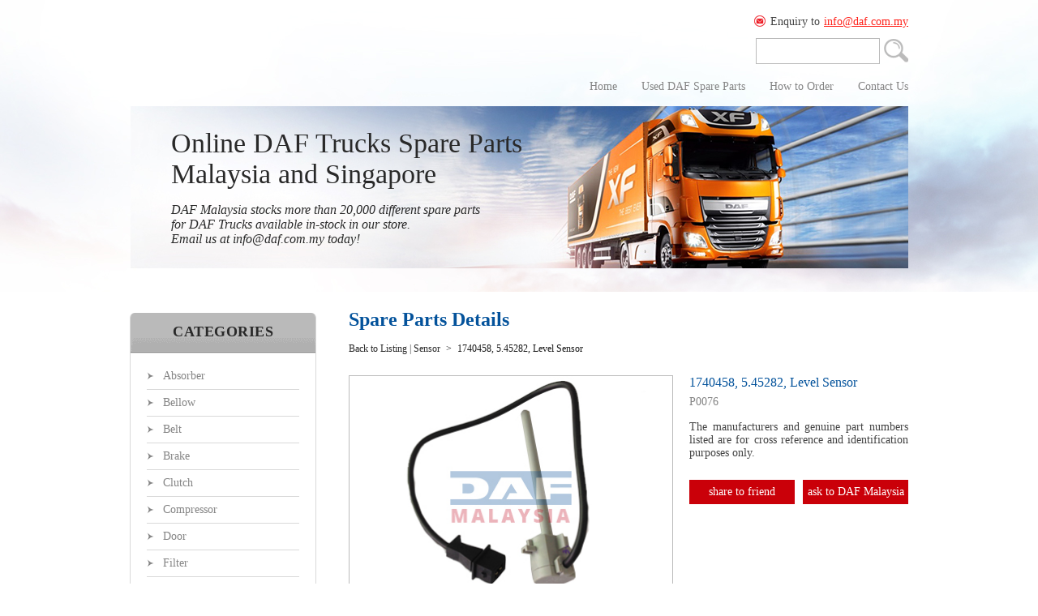

--- FILE ---
content_type: text/html; charset=utf-8
request_url: http://www.daf.com.my/usr/product.aspx?pgid=3&id=17&grpingid=1&grpid=47
body_size: 10140
content:


<!DOCTYPE html PUBLIC "-//W3C//DTD XHTML 1.0 Transitional//EN" "http://www.w3.org/TR/xhtml1/DTD/xhtml1-transitional.dtd">
<html xmlns="http://www.w3.org/1999/xhtml">
<head id="ctl00_Head1"><title>
	DAF Malaysia :: Sensor :: 1740458, 5.45282, Level Sensor
</title>

    <link type="text/css" href="/css/public.css" rel="Stylesheet" />
    <link type="text/css" href="/css/thickbox.css" rel="Stylesheet" />
    <link type="text/css" href="/css/orangebox.css" rel="Stylesheet" />
    <link href='http://fonts.googleapis.com/css?family=Titillium+Web:600' rel='stylesheet' type='text/css'>
    <script src="/js/swfobject.js" type="text/javascript"></script>
    <script src="/js/config.js" type="text/javascript"></script>
    <script src="/js/jquery-1.7.2.min.js" type="text/javascript"></script>
    <script src="/js/jquery.cycle.all.min.js" type="text/javascript"></script>
    <script src="/js/thickbox.js" type="text/javascript"></script>
    <script src="/js/thickbox_init.js" type="text/javascript"></script>
    <script src="/js/jquery-ui-1.7.2.custom.min.js" type="text/javascript"></script>
    <script src="/js/orangebox.min.js" type="text/javascript"></script>
    <link href='http://fonts.googleapis.com/css?family=Roboto' rel='stylesheet' type='text/css' />

        <script type="text/javascript">

            $(document).ready(function () {
                resizeHeight();
            });

            function resizeHeight() {
                var intSubMenuH = $('#nav-two').height();
                var intContainerH = $('#ctl00_pnlMiddleContainer').height();
                var intFooterH = $('#ctl00_pnlBottomBanner').height(); 

                if (intSubMenuH > intContainerH) {
                    $('#ctl00_pnlMiddleContainer').height(intSubMenuH - 37 - intFooterH);
                }
        }

        </script>
    <meta property="og:type" content="" /><meta property="og:url" content="" /><meta property="og:image" content="" /><meta property="og:site_name" content="" /><link href='/css/logo.css' rel='Stylesheet' type='text/css' /><link href='/css/quicklinks.css' rel='Stylesheet' type='text/css' /><link href='/css/facebook.css' rel='Stylesheet' type='text/css' /><link href='/css/search.css' rel='Stylesheet' type='text/css' /><link href='/css/topMenu.css' rel='Stylesheet' type='text/css' /><link href='/css/nav.css' rel='Stylesheet' type='text/css' /><link id="ctl00_CMSContainer" href="/css/cmscontainer.css" rel="stylesheet" type="text/css" /><link id="ctl00_CMSContent" href="/css/cmscontent.css" rel="stylesheet" type="text/css" /><link id="ctl00_Masthead" href="/css/masthead.css" rel="stylesheet" type="text/css" /><link href='/css/group.css' type='text/css' rel='Stylesheet' /><link href='/css/productgroup.css' type='text/css' rel='Stylesheet' /><link href='/css/indproduct.css' rel='Stylesheet' type='text/css' /><meta property="og:title" content="1740458, 5.45282, Level Sensor" /><meta property="og:type" content="product" /><meta property="og:url" content="http://www.daf.com.my/usr/product.aspx?pgid=3&id=17&grpingid=1&grpid=47" /><meta property="og:image" content="http://www.daf.com.my/data/prod/1427703393_76.level sensor (2).jpg" /><meta property="og:site_name" content="" /><meta property="og:description" content="The manufacturers and genuine part numbers listed are for cross reference and identification purposes only." /><link href='/css/facebook.css' rel='Stylesheet' type='text/css' /><link href='/css/btmmenu.css' rel='Stylesheet' type='text/css' /><link href='/css/copy.css' type='text/css' rel='Stylesheet' /><link href='/css/webteq.css' rel='Stylesheet' type='text/css' /><link href='/css/loading.css' rel='Stylesheet' type='text/css' /><link href='/css/loading.css' rel='Stylesheet' type='text/css' /></head>
<body id="ctl00_BodyID" class="bodySubpage">
    <form name="aspnetForm" method="post" action="product.aspx?pgid=3&amp;id=17&amp;grpingid=1&amp;grpid=47" id="aspnetForm">
<div>
<input type="hidden" name="__EVENTTARGET" id="__EVENTTARGET" value="" />
<input type="hidden" name="__EVENTARGUMENT" id="__EVENTARGUMENT" value="" />
<input type="hidden" name="__VIEWSTATE" id="
__VIEWSTATE" value="" />
</div>

<script type="text/javascript">
//<![CDATA[
var theForm = document.forms['aspnetForm'];
if (!theForm) {
    theForm = document.aspnetForm;
}
function __doPostBack(eventTarget, eventArgument) {
    if (!theForm.onsubmit || (theForm.onsubmit() != false)) {
        theForm.__EVENTTARGET.value = eventTarget;
        theForm.__EVENTARGUMENT.value = eventArgument;
        theForm.submit();
    }
}
//]]>
</script>


<script src="/WebResource.axd?d=POL3hEsYRUhFYV9_q9yAev_-Yu1t8np0TVs6rRzRaESNRcVOMGpRgE3fr0tmKXwyX6AcTkr1aLwdJj6aX_yxqm31fuw1&amp;t=636721641600000000" type="text/javascript"></script>

<script>
  (function(i,s,o,g,r,a,m){i['GoogleAnalyticsObject']=r;i[r]=i[r]||function(){
  (i[r].q=i[r].q||[]).push(arguments)},i[r].l=1*new Date();a=s.createElement(o),
  m=s.getElementsByTagName(o)[0];a.async=1;a.src=g;m.parentNode.insertBefore(a,m)
  })(window,document,'script','//www.google-analytics.com/analytics.js','ga');

  ga('create', 'UA-62639345-1', 'auto');
  ga('send', 'pageview');

</script>
<script src="/ScriptResource.axd?d=gN19tKlvXKWZSkK52f5XQrmfGRiyP4n51A4Q8Zp2TV2sDzTfPuuTCChwIIDE169o8U7CeibRSUXQAf2117lBrBvd68Cv46XH0jxTzbmjIApOyvaCy0qk0KHJyeKsxnQgC035AX6lSq1pklfLWFtG32Gvwzg1&amp;t=3554ad18" type="text/javascript"></script>
<script src="/ScriptResource.axd?d=TmBJcjHHJoX7DbDhDcv7nTVWZcHKq_qIg5suobe8hD9afCA2RUM-ql0sFqtkZYoRJwKJuBRM2MSoCpnP3aLTqXY7qQ5A-yJFxdC73sI44W5kL2VGQl_IRQz6_AA21aVBj15KdS_T8phctrtlqSNora8oWxa2qkb4bMszDmFCxEAfZPah0&amp;t=3554ad18" type="text/javascript"></script>
<div>

	<input type="hidden" name="__EVENTVALIDATION" id="__EVENTVALIDATION" value="/wEWBAL+raDpAgKdxKSiDgL0grXTAgKro5G6CxZLSAZn5EzXj1s0iJ/SZNOwO5SE" />
</div>
    <input type="hidden" name="ctl00$hfVSFileName" id="ctl00_hfVSFileName" value="3715fab7-2b13-462c-a46c-678a6a15ec8f" />
    <script type="text/javascript">
//<![CDATA[
Sys.WebForms.PageRequestManager._initialize('ctl00$scriptmanager1', document.getElementById('aspnetForm'));
Sys.WebForms.PageRequestManager.getInstance()._updateControls(['tctl00$ucUsrGroup$uppnlCat','tctl00$cphContent$ucUsrIndProduct$upnlProdDetail'], [], [], 90);
//]]>
</script>

    

    

    <div id="ctl00_pnlMainContainer" class="divMainContainer">
	
    <div id="wrap">
        <div id="main">
        <div id="ctl00_pnlTopMainContainer" class="divTopMainContainerSub">
		
            <div id="ctl00_pnlTopContainerTop" class="divTopContainerTop">
			
                <div id="ctl00_pnlLogoQuickInfoContainer" class="divLogoQuickInfoContainer">
				
                    <div id="ctl00_pnlLogoContainer" class="divLogoContainer">
					
                        <div id="ctl00_ucUsrLogo_pnlLogo">
						
    <a id="ctl00_ucUsrLogo_hypLogo" title="DAF Malaysia" href="/usr/page.aspx?pgid=2"><img id="ctl00_ucUsrLogo_imgLogo" title="DAF Malaysia" class="imgLogo" src="/img/usr/logo.png" alt="DAF Malaysia" style="border-width:0px;" /></a>

					</div>

                    
				</div>
                    <div id="ctl00_pnlQuickInfoContainer" class="divQuickInfoContainer">
					
                        <div id="ctl00_pnlQuickInfoTop" class="divQuickInfoTop">
						
                            <div class="divQuickInfoContainerInner">
                                <div id="ctl00_ucUsrQuickLinks_pnlQuickLinksInner" class="divQuickLinksInner">
							
    <div id="ctl00_ucUsrQuickLinks_pnlQuickLinksEmail" class="divQuickLinksEmail">
								
        <a id="ctl00_ucUsrQuickLinks_hypQuickEmail" title="info@daf.com.my" class="hypQuickEmail" href="mailto:info@daf.com.my">info@daf.com.my</a>
    
							</div>
    <div id="ctl00_ucUsrQuickLinks_pnlQuickLinksContactNo" class="divQuickLinksContactNo">
								
        Enquiry to
    
							</div>

						</div>
                            </div>
                            <div id="ctl00_pnlFbPageContainer" class="divFacebookPageContainer">
							
                                
                                
                            
						</div>
                        
					</div>
                        <div id="ctl00_pnlSearchContainer" class="divSearchContainer">
						
                            

<script type="text/javascript">
    function clearText() {
        document.getElementById("ctl00_ucUsrSearch_txtSearch").value = "";
    }

    function resetText() {
        if (document.getElementById("ctl00_ucUsrSearch_txtSearch").value == "") {
            document.getElementById("ctl00_ucUsrSearch_txtSearch").value = "";
        }
    }
</script>

<div id="ctl00_ucUsrSearch_pnlSearch" class="divSearchBtn">
							
    <div id="ctl00_ucUsrSearch_pnlSearchInner">
								
        <table cellpadding="0" cellspacing="0" border="0">
            <tr>
                
                <td><input name="ctl00$ucUsrSearch$txtSearch" type="text" maxlength="250" id="ctl00_ucUsrSearch_txtSearch" class="txtSearch" onfocus="clearText()" onblur="resetText()" onkeydown="javascript: if (event.keyCode == 13) {document.getElementById('ctl00_ucUsrSearch_imgbtnSearchIcon').click(); return false;}" /></td>
                <td><input type="image" name="ctl00$ucUsrSearch$imgbtnSearchIcon" id="ctl00_ucUsrSearch_imgbtnSearchIcon" title="search" class="imgbtnSearch" src="/img/cmn/trans.gif" /></td>
            </tr>
        </table>
    
							</div>

						</div>
                        
					</div>
                    
				</div>
                
			</div>
            
		</div>
            <div id="ctl00_pnlTopContainerBtm" class="divTopContainerBtm">
			
                <div id="ctl00_pnlTopMenuSearchContainer" class="divTopMenuSearchContainer">
				
                    <div id="ctl00_pnlTopMenuContainer" class="divTopMenuContainer">
					
                        

<div>
    <ul id="nav-one" class="nav">
        
                <li id="ctl00_ucUsrTopMenu_rptMenu_ctl00_liMenu" class="liTopMenu">
                    <div id="ctl00_ucUsrTopMenu_rptMenu_ctl00_pnlMenu" class="divPnlMenu">
						
                        <a id="ctl00_ucUsrTopMenu_rptMenu_ctl00_hypMenu" title="Home" class="topMenuItem" href="/usr/page.aspx?pgid=2">Home</a>
                    
					</div>
                    <div id="ctl00_ucUsrTopMenu_rptMenu_ctl00_pnlSubMenu">
						
                        
                    
					</div>
                </li>
            
                <li id="ctl00_ucUsrTopMenu_rptMenu_ctl01_liMenu" class="liTopMenu">
                    <div id="ctl00_ucUsrTopMenu_rptMenu_ctl01_pnlMenu" class="divPnlMenu">
						
                        <a id="ctl00_ucUsrTopMenu_rptMenu_ctl01_hypMenu" title="Used DAF Spare Parts" class="topMenuItem" href="/usr/product.aspx?pgid=4&amp;grpingid=2">Used DAF Spare Parts</a>
                    
					</div>
                    <div id="ctl00_ucUsrTopMenu_rptMenu_ctl01_pnlSubMenu">
						
                        
                    
					</div>
                </li>
            
                <li id="ctl00_ucUsrTopMenu_rptMenu_ctl02_liMenu" class="liTopMenu">
                    <div id="ctl00_ucUsrTopMenu_rptMenu_ctl02_pnlMenu" class="divPnlMenu">
						
                        <a id="ctl00_ucUsrTopMenu_rptMenu_ctl02_hypMenu" title="How to Order" class="topMenuItem" href="/usr/pagesub.aspx?pgid=5">How to Order</a>
                    
					</div>
                    <div id="ctl00_ucUsrTopMenu_rptMenu_ctl02_pnlSubMenu">
						
                        
                    
					</div>
                </li>
            
                <li id="ctl00_ucUsrTopMenu_rptMenu_ctl03_liMenu" class="liTopMenu">
                    <div id="ctl00_ucUsrTopMenu_rptMenu_ctl03_pnlMenu" class="divPnlMenu">
						
                        <a id="ctl00_ucUsrTopMenu_rptMenu_ctl03_hypMenu" title="Contact Us" class="topMenuItem" href="/usr/contactus.aspx?pgid=6">Contact Us</a>
                    
					</div>
                    <div id="ctl00_ucUsrTopMenu_rptMenu_ctl03_pnlSubMenu">
						
                        
                    
					</div>
                </li>
            
    </ul>
</div>
                    
				</div>
                
			</div>
                <div id="ctl00_pnlMastheadContainer" class="divMastheadContainer">
				
                    <div id="ctl00_ucUsrCMSMastheadContainer_pnlCMSContainer" class="divCMSContainerOuter">
					
    
    <div id="ctl00_ucUsrCMSMastheadContainer_pnlCMSContainerInner" class="divCMSContainerInner">
						
        
                <div id="ctl00_ucUsrCMSMastheadContainer_rptCMSContent_ctl00_pnlCMSContent">
							
                    <div id="ctl00_ucUsrCMSMastheadContainer_rptCMSContent_ctl00_ucUsrCMSContent_pnlCMSContent" class="divCMSContentOuter1">
								
    
    <div id="ctl00_ucUsrCMSMastheadContainer_rptCMSContent_ctl00_ucUsrCMSContent_pnlCMSContentInner" class="divCMSContentInner">
									
        <div id="ctl00_ucUsrCMSMastheadContainer_rptCMSContent_ctl00_ucUsrCMSContent_pnlCMSContentContent" class="divCMSContentContent">
										
            <div><table border="0" cellpadding="0" cellspacing="0" style="width: 960px; height: 200px;background:url(/data/admcms/images/mastehad-subpage.jpg)no-repeat;">
	<tbody>
		<tr>
			<td>
				<table border="0" cellpadding="0" cellspacing="0" style="width: 600px; padding:27px 50px;">
					<tbody>
						<tr>
							<td class="mstTaglineSub" valign="middle">
								Online DAF Trucks Spare Parts<br />
								Malaysia and Singapore&nbsp;</td>
						</tr>
						<tr>
							<td>
								&nbsp;</td>
						</tr>
						<tr>
							<td class="mstTaglineSub2" valign="middle">
								DAF Malaysia stocks more than 20,000 different spare parts<br />
								for DAF Trucks available in-stock in our store.<br />
								Email us at info@daf.com.my today!</td>
						</tr>
					</tbody>
				</table>
			</td>
		</tr>
	</tbody>
</table></div>
        
									</div>
        
    
								</div>
    

							</div>
                
						</div>
            
    
					</div>
    

				</div>

                
			</div>
            
		</div>
            <div id="ctl00_pnlMiddleContainer" class="divMiddleContainer">
			
                <div id="ctl00_pnlMiddleContainerInnerSub" class="divMiddleContainerInnerSub">
				
                    <div id="ctl00_pnlBannerContainerSub" class="divBannerContainerSub">
					
                        <div class="divGroupContainer"><div id="ctl00_ucUsrGroup_pnlGroup" class="divGroup">
						
    <div id="ctl00_ucUsrGroup_uppnlCat">
							
            <div id="ctl00_ucUsrGroup_uprgCat" style="display:none;">
								
                    <div id="ctl00_ucUsrGroup_ucUsrLoading_pnlLoading" class="divLoading">
									
    <img id="ctl00_ucUsrGroup_ucUsrLoading_imgLoading" src="/img/cmn/icon-preloaders.gif" /><br />
    <span id="ctl00_ucUsrGroup_ucUsrLoading_lblLoading"></span>

								</div>  

                
							</div>
            <div id="ctl00_ucUsrGroup_pnlGroupOuter" class="divGroupOuter">
								
                <div id="ctl00_ucUsrGroup_pnlGroupContentSubOuter" class="divGroupContentSubOuter">
									
                    <div id="ctl00_ucUsrGroup_pnlGroupHeader" class="divGroupHeader">
										
                        <div class="divGroupHeaderInner">
                            CATEGORIES</div>
                    
									</div>
                    <div id="ctl00_ucUsrGroup_pnlGroupCat" class="divGroupCat">
										
                        
                                <div class="divGroupDNameSub">
                                    <a id="ctl00_ucUsrGroup_rptCat_ctl00_hypGrpNameCat" title="Absorber" class="hypGrpNameCat" href="/usr/product.aspx?pgid=3&amp;grpingid=1&amp;grpid=26">Absorber</a></div>
                                
                            
                                <div id="ctl00_ucUsrGroup_rptCat_ctl01_pnlProdSpliter" class="divProdSpliter">

										</div>
                            
                                <div class="divGroupDNameSub">
                                    <a id="ctl00_ucUsrGroup_rptCat_ctl02_hypGrpNameCat" title="Bellow" class="hypGrpNameCat" href="/usr/product.aspx?pgid=3&amp;grpingid=1&amp;grpid=29">Bellow</a></div>
                                
                            
                                <div id="ctl00_ucUsrGroup_rptCat_ctl03_pnlProdSpliter" class="divProdSpliter">

										</div>
                            
                                <div class="divGroupDNameSub">
                                    <a id="ctl00_ucUsrGroup_rptCat_ctl04_hypGrpNameCat" title="Belt" class="hypGrpNameCat" href="/usr/product.aspx?pgid=3&amp;grpingid=1&amp;grpid=30">Belt</a></div>
                                
                            
                                <div id="ctl00_ucUsrGroup_rptCat_ctl05_pnlProdSpliter" class="divProdSpliter">

										</div>
                            
                                <div class="divGroupDNameSub">
                                    <a id="ctl00_ucUsrGroup_rptCat_ctl06_hypGrpNameCat" title="Brake" class="hypGrpNameCat" href="/usr/product.aspx?pgid=3&amp;grpingid=1&amp;grpid=31">Brake</a></div>
                                
                            
                                <div id="ctl00_ucUsrGroup_rptCat_ctl07_pnlProdSpliter" class="divProdSpliter">

										</div>
                            
                                <div class="divGroupDNameSub">
                                    <a id="ctl00_ucUsrGroup_rptCat_ctl08_hypGrpNameCat" title="Clutch" class="hypGrpNameCat" href="/usr/product.aspx?pgid=3&amp;grpingid=1&amp;grpid=33">Clutch</a></div>
                                
                            
                                <div id="ctl00_ucUsrGroup_rptCat_ctl09_pnlProdSpliter" class="divProdSpliter">

										</div>
                            
                                <div class="divGroupDNameSub">
                                    <a id="ctl00_ucUsrGroup_rptCat_ctl10_hypGrpNameCat" title="Compressor" class="hypGrpNameCat" href="/usr/product.aspx?pgid=3&amp;grpingid=1&amp;grpid=34">Compressor</a></div>
                                
                            
                                <div id="ctl00_ucUsrGroup_rptCat_ctl11_pnlProdSpliter" class="divProdSpliter">

										</div>
                            
                                <div class="divGroupDNameSub">
                                    <a id="ctl00_ucUsrGroup_rptCat_ctl12_hypGrpNameCat" title="Door" class="hypGrpNameCat" href="/usr/product.aspx?pgid=3&amp;grpingid=1&amp;grpid=36">Door</a></div>
                                
                            
                                <div id="ctl00_ucUsrGroup_rptCat_ctl13_pnlProdSpliter" class="divProdSpliter">

										</div>
                            
                                <div class="divGroupDNameSub">
                                    <a id="ctl00_ucUsrGroup_rptCat_ctl14_hypGrpNameCat" title="Filter" class="hypGrpNameCat" href="/usr/product.aspx?pgid=3&amp;grpingid=1&amp;grpid=38">Filter</a></div>
                                
                            
                                <div id="ctl00_ucUsrGroup_rptCat_ctl15_pnlProdSpliter" class="divProdSpliter">

										</div>
                            
                                <div class="divGroupDNameSub">
                                    <a id="ctl00_ucUsrGroup_rptCat_ctl16_hypGrpNameCat" title="Hose" class="hypGrpNameCat" href="/usr/product.aspx?pgid=3&amp;grpingid=1&amp;grpid=41">Hose</a></div>
                                
                            
                                <div id="ctl00_ucUsrGroup_rptCat_ctl17_pnlProdSpliter" class="divProdSpliter">

										</div>
                            
                                <div class="divGroupDNameSub">
                                    <a id="ctl00_ucUsrGroup_rptCat_ctl18_hypGrpNameCat" title="Seal" class="hypGrpNameCat" href="/usr/product.aspx?pgid=3&amp;grpingid=1&amp;grpid=46">Seal</a></div>
                                
                            
                                <div id="ctl00_ucUsrGroup_rptCat_ctl19_pnlProdSpliter" class="divProdSpliter">

										</div>
                            
                                <div class="divGroupDNameSub">
                                    <a id="ctl00_ucUsrGroup_rptCat_ctl20_hypGrpNameCat" title="Sensor" class="hypGrpNameCatSel" href="/usr/product.aspx?pgid=3&amp;grpingid=1&amp;grpid=47">Sensor</a></div>
                                
                            
                                <div id="ctl00_ucUsrGroup_rptCat_ctl21_pnlProdSpliter" class="divProdSpliter">

										</div>
                            
                                <div class="divGroupDNameSub">
                                    <a id="ctl00_ucUsrGroup_rptCat_ctl22_hypGrpNameCat" title="Valve" class="hypGrpNameCat" href="/usr/product.aspx?pgid=3&amp;grpingid=1&amp;grpid=49">Valve</a></div>
                                
                            
                                <div id="ctl00_ucUsrGroup_rptCat_ctl23_pnlProdSpliter" class="divProdSpliter">

										</div>
                            
                                <div class="divGroupDNameSub">
                                    <a id="ctl00_ucUsrGroup_rptCat_ctl24_hypGrpNameCat" title="Water" class="hypGrpNameCat" href="/usr/product.aspx?pgid=3&amp;grpingid=1&amp;grpid=50">Water</a></div>
                                
                            
                    
									</div>
                
								</div>

                

                <div class="divNewProductsRecommendedOuter">
                    <div id="ctl00_ucUsrGroup_pnlNewProducts" class="divNewRecProducts">
									
                        <div class="divNewRecProductsInner">
                            <a id="ctl00_ucUsrGroup_hypNewProducts" title="New Products" class="hypGrpNewProduct" href="/usr/product.aspx?pgid=3&amp;new=1">New Products</a>
                        </div>
                    
								</div>
                    <div id="ctl00_ucUsrGroup_pnlRecommended" class="divGrpRecProducts">
									
                        <div class="divNewRecProductsInner">
                            <a id="ctl00_ucUsrGroup_hypRecommended" title="Recommended" class="hypGrpNewProductRecommended" href="/usr/product.aspx?pgid=3&amp;rec=1">Recommended</a>
                        </div>
                    
								</div>
                </div>
            
							</div>
        
						</div>

					</div>
</div>
                        <div><div id="ctl00_ucUsrCMSContainerBanner_pnlCMSContainer" class="divCMSContainerOuter">
						
    
    <div id="ctl00_ucUsrCMSContainerBanner_pnlCMSContainerInner" class="divCMSContainerInner">
							
        
                <div id="ctl00_ucUsrCMSContainerBanner_rptCMSContent_ctl00_pnlCMSContent">
								
                    <div id="ctl00_ucUsrCMSContainerBanner_rptCMSContent_ctl00_ucUsrCMSContent_pnlCMSContent" class="divCMSContentOuter2">
									
    
    <div id="ctl00_ucUsrCMSContainerBanner_rptCMSContent_ctl00_ucUsrCMSContent_pnlCMSContentInner" class="divCMSContentInner">
										
        <div id="ctl00_ucUsrCMSContainerBanner_rptCMSContent_ctl00_ucUsrCMSContent_pnlCMSContentContent" class="divCMSContentContent">
											
            <div><style type="text/css">
a.lnkBtnBnn {border-radius:4px; background:#aeaeae; padding:8px 25px;}
a.lnkBtnBnn:link {color:#292929; text-decoration:none;}
a.lnkBtnBnn:visited {color:#292929; text-decoration:none;}
a.lnkBtnBnn:hover {color:#292929; text-decoration:none; background:#d7d7d7;}
a.lnkBtnBnn:active {color:#292929; text-decoration:none; background:#d7d7d7;}</style>
<table border="0" cellpadding="0" cellspacing="0" style="width: 230px; height: 230px; background:url(/data/admcms/images/img-left-bnn-how-to-order.gif)no-repeat; border-radius:6px;">
	<tbody>
		<tr>
			<td align="right" valign="bottom">
				<table border="0" cellpadding="0" cellspacing="0" style="width: 170px; padding: 0px 10px 22px 0px;">
					<tbody>
						<tr>
							<td style="color:#fff; font-size:18px;">
								HOW TO ORDER</td>
						</tr>
						<tr>
							<td style="height:5px;">
								<img alt="" src="/img/cmn/trans.gif" style="width: 1px; height: 1px;" /></td>
						</tr>
						<tr>
							<td style="color:#bbb; font-style:italic;">
								Need DAF Parts? Send in your parts request to us, we will response to you within 24 hours.</td>
						</tr>
						<tr>
							<td style="height:12px;">
								<img alt="" src="/img/cmn/trans.gif" style="width: 1px; height: 1px;" /></td>
						</tr>
						<tr>
							<td>
								<a class="lnkBtnBnn" href="/usr/pagesub.aspx?pgid=5" title="more info">more info</a></td>
						</tr>
					</tbody>
				</table>
			</td>
		</tr>
	</tbody>
</table></div>
        
										</div>
        
    
									</div>
    

								</div>
                
							</div>
            
    
						</div>
    

					</div>
</div>
                    
				</div>
                    <div id="ctl00_pnlContentContainerSub" class="divContentContainerSub">
					
                        
    
    <div id="ctl00_cphContent_pnlIndProduct" class="divProd">
						
         
<div id="ctl00_cphContent_ucUsrIndProduct_upnlProdDetail">
							
        <div id="ctl00_cphContent_ucUsrIndProduct_uprgProdDetail" style="display:none;">
								
                <div id="ctl00_cphContent_ucUsrIndProduct_ucUsrLoading_pnlLoading" class="divLoading">
									
    <img id="ctl00_cphContent_ucUsrIndProduct_ucUsrLoading_imgLoading" src="/img/cmn/icon-preloaders.gif" /><br />
    <span id="ctl00_cphContent_ucUsrIndProduct_ucUsrLoading_lblLoading"></span>

								</div>  
  
            
							</div>
        <div id="ctl00_cphContent_ucUsrIndProduct_pnlIndProduct" class="divIndProduct">
								
            <div id="ctl00_cphContent_ucUsrIndProduct_pnlProductHeader" class="divPageHeader">
									
                <h1>Spare Parts Details</h1>
            
								</div>
            <div id="ctl00_cphContent_ucUsrIndProduct_pnlIndProdTopDetail" class="divIndProdTopDetail">
									
                <div id="ctl00_cphContent_ucUsrIndProduct_pnlIndProdHdr" class="divIndProdHdr">
										
                    <a id="ctl00_cphContent_ucUsrIndProduct_hypBackToListing" title="Back to Listing" class="hypBackToListing" href="/usr/product.aspx?pgid=3&amp;grpingid=1">Back to Listing</a> | 
                     <a title="Sensor" class="hypCatProdLink" href="/usr/product.aspx?pgid=3&grpingid=1&grpid=47">Sensor</a><span class='spanNextArror'> > </span> <span class='hoverLitProdName'>1740458, 5.45282, Level Sensor</span>
                    
                    
                
									</div>
                <div class="divProdDetails">
                    <div id="ctl00_cphContent_ucUsrIndProduct_pnlProdDetailsLeft" class="divProdDetailsLeft">
										
                        <div id="ctl00_cphContent_ucUsrIndProduct_pnlProductImg" class="divIndProdImg">
											
                            <div id="ctl00_cphContent_ucUsrIndProduct_pnlProductImgInner" class="divIndProdImgInner">
												
                                <a id="ctl00_cphContent_ucUsrIndProduct_hypProdImg" title="1740458, 5.45282, Level Sensor" class="thickbox" href="/data/prod/1427703393_76.level%20sensor%20(2).jpg"><img id="ctl00_cphContent_ucUsrIndProduct_imgProdImg" title="1740458, 5.45282, Level Sensor" class="imgIndProdImg" src="/data/prod/1427703393_76.level%20sensor%20(2).jpg" alt="1740458, 5.45282, Level Sensor" style="border-width:0px;height:298px;width:398px;top:0px;left:0px;" /></a>
                            
											</div>
                        
										</div>
                        <div id="ctl00_cphContent_ucUsrIndProduct_pnlNewRecommeded" class="divNewRecommeded">
											
                            <div id="ctl00_cphContent_ucUsrIndProduct_pnlThumb" class="btnIndThumb">
												
                                
                            
											</div>
                            <div id="ctl00_cphContent_ucUsrIndProduct_pnlNew" class="btnIndNew">
												
                                
                            
											</div>
                            <div id="ctl00_cphContent_ucUsrIndProduct_pnlFacebookLike2" class="divFacebookLike2">
												
                                <div id="ctl00_cphContent_ucUsrIndProduct_ucUsrFacebook_pnlFacebookScript" class="divFacebookScript">
													
    <script>
        (function(d, s, id) {
            var js, fjs = d.getElementsByTagName(s)[0];
            if (d.getElementById(id)) { return; }
            js = d.createElement(s); js.id = id;
            js.src = "//connect.facebook.net/en_US/all.js#xfbml=1";
            fjs.parentNode.insertBefore(js, fjs);
        } (document, 'script', 'facebook-jssdk'));
    </script>

												</div>

<div id="ctl00_cphContent_ucUsrIndProduct_ucUsrFacebook_pnlFacebook" class="divFacebook">
													
    
    <div id="fb-root"></div>
    <div id="ctl00_cphContent_ucUsrIndProduct_ucUsrFacebook_pnlFacebookLike" class="divFacebookLike">
														
        <div class="fb-like" data-href="http://www.daf.com.my/usr/product.aspx?pgid=3&id=17&grpingid=1&grpid=47" data-send="false" data-width="80" data-show-faces="true" data-layout="button_count"></div>
    
													</div>

												</div>

                            
											</div>
                        
										</div>
                    
									</div>
                    <div id="ctl00_cphContent_ucUsrIndProduct_pnlIndProductDetail" class="divIndProdDetail">
										
                        <div id="ctl00_cphContent_ucUsrIndProduct_pnlProdDetailTop" class="divProdDetailTop">
											
                            <div id="ctl00_cphContent_ucUsrIndProduct_pnlProdDetailProdName" class="divProdDetailProdName">
												
                                1740458, 5.45282, Level Sensor
                            
											</div>
                            <div id="ctl00_cphContent_ucUsrIndProduct_pnlProdDetailProdCode" class="divProdDetailProdCode">
												
                                P0076
                            
											</div>
                            
                        
										</div>                        
                        <div id="ctl00_cphContent_ucUsrIndProduct_pnlProdSnapshot" class="divProdSnapshot">
											
                            The manufacturers and genuine part numbers listed are for cross reference and identification purposes only.
                        
										</div>
                        
                        <div id="ctl00_cphContent_ucUsrIndProduct_pnlShareAsk" class="divShareAsk">
											
                            <div id="ctl00_cphContent_ucUsrIndProduct_pnlShare" class="divShare">
												
                                <a id="ctl00_cphContent_ucUsrIndProduct_hypShare" title="share to friend" class="hypShareAsk thickbox" href="/usr/share.aspx?id=17&amp;KeepThis=true&amp;TB_iframe=true&amp;modal=false&amp;height=440">share to friend</a>
                            
											</div>
                            <div id="ctl00_cphContent_ucUsrIndProduct_pnlAsk" class="divAsk">
												
                                <a id="ctl00_cphContent_ucUsrIndProduct_hypAsk" title="ask to DAF Malaysia" class="hypShareAsk thickbox" href="/usr/ask.aspx?id=17&amp;KeepThis=true&amp;TB_iframe=true&amp;modal=false&amp;height=370">ask to DAF Malaysia</a>
                            
											</div>
                        
										</div>
                    
									</div>
                </div>
            
								</div>
            <div id="ctl00_cphContent_ucUsrIndProduct_pnlIndProdDescOuter" class="divIndProdDescOuter">
									
                <div id="ctl00_cphContent_ucUsrIndProduct_pnlIndProdDescHeader" class="divIndProdDescHeader">
										
                    <h3>Product Description</h3>
                
									</div>
                <div id="ctl00_cphContent_ucUsrIndProduct_pnlIndProdDesc" class="divIndProdDesc">
										
                    <table border="0" cellpadding="0" cellspacing="0" class="tblContent" style="width=100%;">
	<tbody>
		<tr>
			<td class="tdHeader" style="width:30%">
				Product Name</td>
			<td style="width:70%">
				Level Sensor</td>
		</tr>
		<tr>
			<td class="tdHeader">
				Compatible Parts for DAF</td>
			<td>
				CF65<br />
				CF75</td>
		</tr>
		<tr>
			<td class="tdHeader">
				Reference Number</td>
			<td>
				5.45282<br />
				1740758</td>
		</tr>
	</tbody>
</table>
                
									</div>
           
								</div>  
                   
            
        
							</div>
    
						</div>
    
					</div>

                    
				</div>
                
			</div>
            
		</div>
            <div id="ctl00_pnlMiddleBottomContainer" class="divMiddleBottomContainer">
			
                <div class="divMiddleBottomContainerTop"></div>
                <div class="divMiddleBottomContainerBtm">
                    <div id="ctl00_pnlBottomBanner" class="divBottomBanner">
				
                        <div id="ctl00_ucUsrCMSContainerBottomBanner_pnlCMSContainer" class="divCMSContainerOuter">
					
    
    <div id="ctl00_ucUsrCMSContainerBottomBanner_pnlCMSContainerInner" class="divCMSContainerInner">
						
        
                <div id="ctl00_ucUsrCMSContainerBottomBanner_rptCMSContent_ctl00_pnlCMSContent">
							
                    <div id="ctl00_ucUsrCMSContainerBottomBanner_rptCMSContent_ctl00_ucUsrCMSContent_pnlCMSContent" class="divCMSContentOuter2">
								
    
    <div id="ctl00_ucUsrCMSContainerBottomBanner_rptCMSContent_ctl00_ucUsrCMSContent_pnlCMSContentInner" class="divCMSContentInner">
									
        <div id="ctl00_ucUsrCMSContainerBottomBanner_rptCMSContent_ctl00_ucUsrCMSContent_pnlCMSContentContent" class="divCMSContentContent">
										
            <div><style type="text/css">a.lnkBnnBottom:link {
  color:#919191;
  text-decoration:none;
  font-style:normal;
  }
  a.lnkBnnBottom:visited {
    color:#919191;
    text-decoration:none;
    font-style:normal;
  }
  a.lnkBnnBottom:hover {
    color:#292929;
    text-decoration:none;
    font-style:normal;
  }
  a.lnkBnnBottom:active {
    color:#292929;
    text-decoration:none;
    font-style:normal;
  }
</style>
<table border="0" cellpadding="0" cellspacing="0" style="width: 960px;">
  <tbody>
    <tr>
      <td align="right" rowspan="4" style="width: 280px; height:166px; background:url(/data/admcms/images/img-footer.png)no-repeat top left;" valign="bottom">
        <table border="0" cellpadding="0" cellspacing="0" style="padding-bottom: 100px; width: 115px;">
          <tbody>
            <tr>
              <td style="text-align: center;"><a href="/usr/product.aspx?pgid=3&amp;grpingid=1" title="Click Here">CLICK HERE</a>&nbsp;
                <br />
                to view our
                <br />
                DAF&nbsp;Spare Parts !
              </td>
            </tr>
          </tbody>
        </table>
      </td>
      <td style="width: 20px; height: 50px;">&nbsp;
      </td>
      <td style="width: 150px;">&nbsp;
      </td>
      <td style="width: 20px;">&nbsp;
      </td>
      <td style="width: 150px;">&nbsp;
      </td>
      <td style="width: 20px;">&nbsp;
      </td>
      <td style="width: 150px;">&nbsp;
      </td>
      <td style="width: 20px;">&nbsp;
      </td>
      <td style="width: 150px;">201501013261 
        <br />(1138593-V)
      </td>
    </tr>
    <tr>
      <td>&nbsp;
      </td>
      <td style="color:#292929;">NEW DAF SPARE PARTS
      </td>
      <td>&nbsp;
      </td>
      <td style="color:#292929;">&nbsp;
      </td>
      <td>&nbsp;
      </td>
      <td style="color:#292929;">QUICK NAVIGATION
      </td>
      <td>&nbsp;
      </td>
      <td style="color:#292929;">CONTACT INFO
      </td>
    </tr>
    <tr>
      <td>&nbsp;
      </td>
      <td>&nbsp;
      </td>
      <td>&nbsp;
      </td>
      <td>&nbsp;
      </td>
      <td>&nbsp;
      </td>
      <td>&nbsp;
      </td>
      <td>&nbsp;
      </td>
      <td>&nbsp;
      </td>
    </tr>
    <tr>
      <td>&nbsp;
      </td>
      <td valign="top"><a class="lnkBnnBottom" href="/usr/product.aspx?pgid=3&amp;grpingid=1&amp;grpid=26" title="">Absorber</a>
        <br />
        <a class="lnkBnnBottom" href="/usr/product.aspx?pgid=3&amp;grpingid=1&amp;grpid=29" title="">Bellow</a>
        <br />
        <a class="lnkBnnBottom" href="/usr/product.aspx?pgid=3&amp;grpingid=1&amp;grpid=30" title="">Belt</a>
        <br />
        <a class="lnkBnnBottom" href="/usr/product.aspx?pgid=3&amp;grpingid=1&amp;grpid=31" title="">Brake</a>
        <br />
        <a class="lnkBnnBottom" href="/usr/product.aspx?pgid=3&amp;grpingid=1&amp;grpid=33" title="">Clutch</a>
        <br />
        <a class="lnkBnnBottom" href="/usr/product.aspx?pgid=3&amp;grpingid=1&amp;grpid=34" title="">Compressor</a>
        <br />
        <a class="lnkBnnBottom" href="/usr/product.aspx?pgid=3&amp;grpingid=1&amp;grpid=36" title="">Door</a>
      </td>
      <td>&nbsp;
      </td>
      <td valign="top"><a class="lnkBnnBottom" href="/usr/product.aspx?pgid=3&amp;grpingid=1&amp;grpid=38" title="">Filter</a>
        <br />
        <a class="lnkBnnBottom" href="/usr/product.aspx?pgid=3&amp;grpingid=1&amp;grpid=41" title="">Hose</a>
        <br />
        <a class="lnkBnnBottom" href="/usr/product.aspx?pgid=3&amp;grpingid=1&amp;grpid=46" title="">Seal</a>
        <br />
        <a class="lnkBnnBottom" href="/usr/product.aspx?pgid=3&amp;grpingid=1&amp;grpid=47" title="">Sensor</a>
        <br />
        <a class="lnkBnnBottom" href="/usr/product.aspx?pgid=3&amp;grpingid=1&amp;grpid=49" title="">Valve</a>
        <br />
        <a class="lnkBnnBottom" href="/usr/product.aspx?pgid=3&amp;grpingid=1&amp;grpid=50" title="">Water</a>
      </td>
      <td>&nbsp;
      </td>
      <td valign="top"><a class="lnkBnnBottom" href="/usr/pagesub.aspx?pgid=5">How to Order</a>
        <br />
        <a class="lnkBnnBottom" href="/usr/contactus.aspx?pgid=6">Contact Us</a>
        <br />
        &nbsp;
      </td>
      <td>&nbsp;
      </td>
      <td valign="top">Enquiry to:
        <br />
        <a href="mailto:info@daf.com.my">info@daf.com.my</a>
        <br />
        <br />
        Address:
        <br />
        No. 7 Jalan Berjaya 8/5
        <br />
        Taman Perindustrian Berjaya
        <br />
        81300 Skudai
        <br />
        Johor, Malaysia
        <br />
        &nbsp;
      </td>
    </tr>
  </tbody>
</table></div>
        
									</div>
        
    
								</div>
    

							</div>
                
						</div>
            
    
					</div>
    

				</div>

                    
			</div>
                </div>
            
		</div>
        
	</div>
        </div>
    </div>
    <div id="footer">
                <div id="ctl00_pnlBottomContainer" class="divBottomContainer">
		
                    <div id="ctl00_pnlBottomContainerInner" class="divBottomContainerInner">
			
                        <div id="ctl00_pnlBtmMenuContainer" class="divBtmMenuContainer">
				
                            <div id="ctl00_ucUsrBtmMenu_pnlBtmMenu" class="divBtmMenuList">
					
    
            <a id="ctl00_ucUsrBtmMenu_rptBtmMenu_ctl00_hypBtmMenu" title="Home" class="btmMenuItem" href="/usr/page.aspx?pgid=2">Home</a>
        <div class="divBtmSplitter"></div>
            <a id="ctl00_ucUsrBtmMenu_rptBtmMenu_ctl02_hypBtmMenu" title="Used DAF Spare Parts" class="btmMenuItem" href="/usr/product.aspx?pgid=4">Used DAF Spare Parts</a>
        <div class="divBtmSplitter"></div>
            <a id="ctl00_ucUsrBtmMenu_rptBtmMenu_ctl04_hypBtmMenu" title="How to Order" class="btmMenuItem" href="/usr/pagesub.aspx?pgid=5">How to Order</a>
        <div class="divBtmSplitter"></div>
            <a id="ctl00_ucUsrBtmMenu_rptBtmMenu_ctl06_hypBtmMenu" title="Contact Us" class="btmMenuItem" href="/usr/contactus.aspx?pgid=6">Contact Us</a>
        

				</div>

                        
			</div>
                        <div id="ctl00_pnlBtmCopyWebteqContainer" class="divBtmCopyWebteqContainer">
				
                            <div id="ctl00_pnlCopyContainer" class="divCopyContainer">
					
                                <div id="ctl00_ucUsrCopy_pnlCopy" class="divCopyText">
						
    Copyright © 2025 DAF Malaysia | 201501013261 (1138593-V)

					</div>
                            
				</div>
                        
			</div>
                    
		</div>
                
	</div>
                <div id="ctl00_pnlWebteqOuter" class="divWebteqOuter">
		
                    <div id="ctl00_pnlWebteqContainer" class="divWebteqContainer">
			
                        <div class="divWebteqContainerInner">
                            <div id="ctl00_ucUsrWebteq_pnlWebteq">
				
    <a id="ctl00_ucUsrWebteq_hypWebteq" href="http://www.webteq.com.my" target="blank"><a href="http://www.webteq.com.my" style="text-decoration:none;" target="_blank" title="Powered by Webteq | Web Design Johor Bahru"><span style="color:#434343; font-size:11px;">Powered by Webteq | Web Design Johor Bahru</span></a></a>

			</div>
                        </div>
                    
		</div>
                
	</div>
            </div>
    
</div>
    

<script type="text/javascript">
//<![CDATA[
Sys.Application.initialize();
Sys.Application.add_init(function() {
    $create(Sys.UI._UpdateProgress, {"associatedUpdatePanelId":"ctl00_ucUsrGroup_uppnlCat","displayAfter":500,"dynamicLayout":true}, null, null, $get("ctl00_ucUsrGroup_uprgCat"));
});
Sys.Application.add_init(function() {
    $create(Sys.UI._UpdateProgress, {"associatedUpdatePanelId":"ctl00_cphContent_ucUsrIndProduct_upnlProdDetail","displayAfter":500,"dynamicLayout":true}, null, null, $get("ctl00_cphContent_ucUsrIndProduct_uprgProdDetail"));
});
//]]>
</script>
</form>
</body>
</html>


--- FILE ---
content_type: text/html; charset=utf-8
request_url: http://www.daf.com.my/css/logo.css
body_size: 7984
content:

<!DOCTYPE html PUBLIC "-//W3C//DTD XHTML 1.0 Transitional//EN" "http://www.w3.org/TR/xhtml1/DTD/xhtml1-transitional.dtd">
<html xmlns="http://www.w3.org/1999/xhtml">
<head><title>
	DAF Malaysia :: DAF Trucks Spare Parts Malaysia | Online Catalogue
</title>

        <link type="text/css" href="/css/public.css" rel="Stylesheet" />
        <link type="text/css" href="/css/thickbox.css" rel="Stylesheet" />
        <link href='http://fonts.googleapis.com/css?family=Titillium+Web:600' rel='stylesheet' type='text/css'>
        <script src="/js/config.js" type="text/javascript"></script>
        <script src="/js/jquery-1.3.2.min.js" type="text/javascript"></script>
        <script src="/js/jquery.cycle.all.min.js" type="text/javascript"></script>
        <script src="/js/swfobject.js" type="text/javascript"></script>
        <script src="/js/thickbox.js" type="text/javascript"></script>
        <script src="/js/thickbox_init.js" type="text/javascript"></script>
        <script src="/js/jquery-ui-1.7.2.custom.min.js" type="text/javascript"></script>
        <link href='http://fonts.googleapis.com/css?family=Roboto' rel='stylesheet' type='text/css' />
    <meta property="og:type" content="" /><meta property="og:url" content="" /><meta property="og:image" content="" /><meta property="og:site_name" content="" /><link href='/css/logo.css' rel='Stylesheet' type='text/css' /><link href='/css/quicklinks.css' rel='Stylesheet' type='text/css' /><link href='/css/facebook.css' rel='Stylesheet' type='text/css' /><link href='/css/search.css' rel='Stylesheet' type='text/css' /><link href='/css/topMenu.css' rel='Stylesheet' type='text/css' /><link href='/css/nav.css' rel='Stylesheet' type='text/css' /><link id="ctl00_CMSContainer" href="/css/cmscontainer.css" rel="stylesheet" type="text/css" /><link id="ctl00_CMSContent" href="/css/cmscontent.css" rel="stylesheet" type="text/css" /><link id="ctl00_Masthead" href="/css/masthead.css" rel="stylesheet" type="text/css" /><script type='text/javascript' src='/js/ckeditor_3.5/ckeditor.js'></script><link href='/css/cms.css' rel='Stylesheet' type='text/css' /><link href='/css/pagedetails.css' rel='Stylesheet' type='text/css' /><link href='/css/pagedetails.css' rel='Stylesheet' type='text/css' /><link href='/css/siblingpages.css' rel='Stylesheet' type='text/css' /><link href='/css/btmmenu.css' rel='Stylesheet' type='text/css' /><link href='/css/copy.css' type='text/css' rel='Stylesheet' /><link href='/css/webteq.css' rel='Stylesheet' type='text/css' /><meta name='keywords' content='DAF Malaysia, DAF, DAF Trucks, DAF Truck, DAF Spare Parts, DAF Sparepart, DAF Truck Sparepart, DAF online catalogue' /><meta name='description' content='This is an online catalogue for DAF truck spareparts. There are new and used spare parts. We welcomed enquiry.' /></head>
<body class="bodyPage">
    <form name="aspnetForm" method="post" action="page.aspx?pgid=2&amp;404%3bhttp%3a%2f%2fwww.daf.com.my%3a80%2fcss%2flogo.css" id="aspnetForm">
<div>
<input type="hidden" name="__EVENTTARGET" id="__EVENTTARGET" value="" />
<input type="hidden" name="__EVENTARGUMENT" id="__EVENTARGUMENT" value="" />
<input type="hidden" name="__VIEWSTATE" id="
__VIEWSTATE" value="" />
</div>

<script type="text/javascript">
//<![CDATA[
var theForm = document.forms['aspnetForm'];
if (!theForm) {
    theForm = document.aspnetForm;
}
function __doPostBack(eventTarget, eventArgument) {
    if (!theForm.onsubmit || (theForm.onsubmit() != false)) {
        theForm.__EVENTTARGET.value = eventTarget;
        theForm.__EVENTARGUMENT.value = eventArgument;
        theForm.submit();
    }
}
//]]>
</script>


<script src="/WebResource.axd?d=POL3hEsYRUhFYV9_q9yAev_-Yu1t8np0TVs6rRzRaESNRcVOMGpRgE3fr0tmKXwyX6AcTkr1aLwdJj6aX_yxqm31fuw1&amp;t=636721641600000000" type="text/javascript"></script>

<script>
  (function(i,s,o,g,r,a,m){i['GoogleAnalyticsObject']=r;i[r]=i[r]||function(){
  (i[r].q=i[r].q||[]).push(arguments)},i[r].l=1*new Date();a=s.createElement(o),
  m=s.getElementsByTagName(o)[0];a.async=1;a.src=g;m.parentNode.insertBefore(a,m)
  })(window,document,'script','//www.google-analytics.com/analytics.js','ga');

  ga('create', 'UA-62639345-1', 'auto');
  ga('send', 'pageview');

</script>
<script src="/ScriptResource.axd?d=gN19tKlvXKWZSkK52f5XQrmfGRiyP4n51A4Q8Zp2TV2sDzTfPuuTCChwIIDE169o8U7CeibRSUXQAf2117lBrBvd68Cv46XH0jxTzbmjIApOyvaCy0qk0KHJyeKsxnQgC035AX6lSq1pklfLWFtG32Gvwzg1&amp;t=3554ad18" type="text/javascript"></script>
<script src="/ScriptResource.axd?d=TmBJcjHHJoX7DbDhDcv7nTVWZcHKq_qIg5suobe8hD9afCA2RUM-ql0sFqtkZYoRJwKJuBRM2MSoCpnP3aLTqXY7qQ5A-yJFxdC73sI44W5kL2VGQl_IRQz6_AA21aVBj15KdS_T8phctrtlqSNora8oWxa2qkb4bMszDmFCxEAfZPah0&amp;t=3554ad18" type="text/javascript"></script>
<div>

	<input type="hidden" name="__EVENTVALIDATION" id="__EVENTVALIDATION" value="/wEWBQL+raDpAgKdxKSiDgL0grXTAgKro5G6CwKpnte4DicDiZ2vmhCKTU5izKBtz+FhWzfF" />
</div>
        <script type="text/javascript">
//<![CDATA[
Sys.WebForms.PageRequestManager._initialize('ctl00$scriptmanager1', document.getElementById('aspnetForm'));
Sys.WebForms.PageRequestManager.getInstance()._updateControls([], [], [], 90);
//]]>
</script>

        <input type="hidden" name="ctl00$hfVSFileName" id="ctl00_hfVSFileName" value="1b6cea13-c46e-4f68-be34-39e35412a244" />
        

        
        <div id="ctl00_pnlMainContainer" class="divMainContainer">
	
            <div id="wrap">
                <div id="main">
                    <div id="ctl00_pnlTopMainContainer" class="divTopMainContainer">
		
                        <div id="ctl00_pnlTopContainerTop" class="divTopContainerTop">
			
                            <div id="ctl00_pnlLogoQuickInfoContainer" class="divLogoQuickInfoContainer">
				
                                <div id="ctl00_pnlLogoContainer" class="divLogoContainer">
					
                                    <div id="ctl00_ucUsrLogo_pnlLogo">
						
    <a id="ctl00_ucUsrLogo_hypLogo" title="DAF Malaysia" href="/usr/page.aspx?pgid=2"><img id="ctl00_ucUsrLogo_imgLogo" title="DAF Malaysia" class="imgLogo" src="/img/usr/logo.png" alt="DAF Malaysia" style="border-width:0px;" /></a>

					</div>

                                
				</div>
                                <div id="ctl00_pnlQuickInfoContainer" class="divQuickInfoContainer">
					
                                    <div id="ctl00_pnlQuickInfoTop" class="divQuickInfoTop">
						
                                        <div class="divQuickInfoContainerInner">
                                            <div id="ctl00_ucUsrQuickLinks_pnlQuickLinksInner" class="divQuickLinksInner">
							
    <div id="ctl00_ucUsrQuickLinks_pnlQuickLinksEmail" class="divQuickLinksEmail">
								
        <a id="ctl00_ucUsrQuickLinks_hypQuickEmail" title="info@daf.com.my" class="hypQuickEmail" href="mailto:info@daf.com.my">info@daf.com.my</a>
    
							</div>
    <div id="ctl00_ucUsrQuickLinks_pnlQuickLinksContactNo" class="divQuickLinksContactNo">
								
        Enquiry to
    
							</div>

						</div>
                                        </div>
                                        <div id="ctl00_pnlFbPageContainer" class="divFacebookPageContainer">
							
                                            
                                            
                                        
						</div>
                                    
					</div>
                                    <div id="ctl00_pnlSearchContainer" class="divSearchContainer">
						
                                        

<script type="text/javascript">
    function clearText() {
        document.getElementById("ctl00_ucUsrSearch_txtSearch").value = "";
    }

    function resetText() {
        if (document.getElementById("ctl00_ucUsrSearch_txtSearch").value == "") {
            document.getElementById("ctl00_ucUsrSearch_txtSearch").value = "";
        }
    }
</script>

<div id="ctl00_ucUsrSearch_pnlSearch" class="divSearchBtn">
							
    <div id="ctl00_ucUsrSearch_pnlSearchInner">
								
        <table cellpadding="0" cellspacing="0" border="0">
            <tr>
                
                <td><input name="ctl00$ucUsrSearch$txtSearch" type="text" maxlength="250" id="ctl00_ucUsrSearch_txtSearch" class="txtSearch" onfocus="clearText()" onblur="resetText()" onkeydown="javascript: if (event.keyCode == 13) {document.getElementById('ctl00_ucUsrSearch_imgbtnSearchIcon').click(); return false;}" /></td>
                <td><input type="image" name="ctl00$ucUsrSearch$imgbtnSearchIcon" id="ctl00_ucUsrSearch_imgbtnSearchIcon" title="search" class="imgbtnSearch" src="/img/cmn/trans.gif" /></td>
            </tr>
        </table>
    
							</div>

						</div>
                                    
					</div>
                                
				</div>
                            
			</div>
                        
		</div>
                        <div id="ctl00_pnlTopMenuSearchContainer" class="divTopMenuSearchContainer">
			
                            <div id="ctl00_pnlTopMenuContainer" class="divTopMenuContainer">
				
                                

<div>
    <ul id="nav-one" class="nav">
        
                <li id="ctl00_ucUsrTopMenu_rptMenu_ctl00_liMenu" class="liTopMenu">
                    <div id="ctl00_ucUsrTopMenu_rptMenu_ctl00_pnlMenu" class="divPnlMenu">
					
                        <a id="ctl00_ucUsrTopMenu_rptMenu_ctl00_hypMenu" title="Home" class="topMenuItemSel" href="/usr/page.aspx?pgid=2">Home</a>
                    
				</div>
                    <div id="ctl00_ucUsrTopMenu_rptMenu_ctl00_pnlSubMenu">
					
                        
                    
				</div>
                </li>
            
                <li id="ctl00_ucUsrTopMenu_rptMenu_ctl01_liMenu" class="liTopMenu">
                    <div id="ctl00_ucUsrTopMenu_rptMenu_ctl01_pnlMenu" class="divPnlMenu">
					
                        <a id="ctl00_ucUsrTopMenu_rptMenu_ctl01_hypMenu" title="Used DAF Spare Parts" class="topMenuItem" href="/usr/product.aspx?pgid=4&amp;grpingid=2">Used DAF Spare Parts</a>
                    
				</div>
                    <div id="ctl00_ucUsrTopMenu_rptMenu_ctl01_pnlSubMenu">
					
                        
                    
				</div>
                </li>
            
                <li id="ctl00_ucUsrTopMenu_rptMenu_ctl02_liMenu" class="liTopMenu">
                    <div id="ctl00_ucUsrTopMenu_rptMenu_ctl02_pnlMenu" class="divPnlMenu">
					
                        <a id="ctl00_ucUsrTopMenu_rptMenu_ctl02_hypMenu" title="How to Order" class="topMenuItem" href="/usr/pagesub.aspx?pgid=5">How to Order</a>
                    
				</div>
                    <div id="ctl00_ucUsrTopMenu_rptMenu_ctl02_pnlSubMenu">
					
                        
                    
				</div>
                </li>
            
                <li id="ctl00_ucUsrTopMenu_rptMenu_ctl03_liMenu" class="liTopMenu">
                    <div id="ctl00_ucUsrTopMenu_rptMenu_ctl03_pnlMenu" class="divPnlMenu">
					
                        <a id="ctl00_ucUsrTopMenu_rptMenu_ctl03_hypMenu" title="Contact Us" class="topMenuItem" href="/usr/contactus.aspx?pgid=6">Contact Us</a>
                    
				</div>
                    <div id="ctl00_ucUsrTopMenu_rptMenu_ctl03_pnlSubMenu">
					
                        
                    
				</div>
                </li>
            
    </ul>
</div>
                            
			</div>
                        
		</div>
                        <div id="ctl00_pnlTopContainerBtm" class="divTopContainerBtm">
			
                            <div class="divMstBackgroundLeft"></div>
                            <div id="ctl00_pnlMastheadContainer" class="divMastheadContainer">
				
                                <div id="ctl00_ucUsrCMSMastheadContainer_pnlCMSContainer" class="divCMSContainerOuter">
					
    
    <div id="ctl00_ucUsrCMSMastheadContainer_pnlCMSContainerInner" class="divCMSContainerInner">
						
        
                <div id="ctl00_ucUsrCMSMastheadContainer_rptCMSContent_ctl00_pnlCMSContent">
							
                    <div id="ctl00_ucUsrCMSMastheadContainer_rptCMSContent_ctl00_ucUsrCMSContent_pnlCMSContent" class="divCMSContentOuter1">
								
    
    <div id="ctl00_ucUsrCMSMastheadContainer_rptCMSContent_ctl00_ucUsrCMSContent_pnlCMSContentInner" class="divCMSContentInner">
									
        
        <div id="ctl00_ucUsrCMSMastheadContainer_rptCMSContent_ctl00_ucUsrCMSContent_pnlCMSContentSlideShow" class="divCMSContentSlideShow">
										
            
<script type="text/javascript">
    $('.divSlideShowMasthead').cycle({
        fx: 'fade',
        speed: 700,
        timeout: 3000,
        //next: '#ctl00_ucUsrCMSMastheadContainer_rptCMSContent_ctl00_ucUsrCMSContent_ucUsrMasthead_pnlMastheadSlideShow',
        pause: 1,
        pager: '.divSSPaging', pagerAnchorBuilder: pagerFactory
    });
    function pagerFactory(idx, slide) {
        var s = idx > 2 ? ' style="display:none"' : '';
        return '<a href="#"><img src="../img/cmn/trans.gif" alt="" width="10" height="10" border="0" /></a>';
    };
 </script>
 
<div id="ctl00_ucUsrCMSMastheadContainer_rptCMSContent_ctl00_ucUsrCMSContent_ucUsrMasthead_pnlHome" class="divMastHead">
											
    <div id="ctl00_ucUsrCMSMastheadContainer_rptCMSContent_ctl00_ucUsrCMSContent_ucUsrMasthead_pnlMastheadSlideShow" class="divSlideShowMasthead">
												
        
                <div style="position:relative;"> 
                    <div class="divMastTagline"><style type="text/css">
a.mstLink {padding:15px 20px; background:#2a85da; border-radius:5px; color:#fff; font-size:18px;}
a.mstLink:link {background:#2a85da; text-decoration:none; font-style:normal;}
a.mstLink:visited {background:#2a85da; text-decoration:none;}
a.mstLink:hover {background:#106dc3; text-decoration:none;}
a.mstLink:active {background:#106dc3; text-decoration:none;}</style>
<table border="0" cellpadding="0" cellspacing="0" style="width: 600px; padding:35px 0px 0px 40px;">
	<tbody>
		<tr>
			<td class="mstTagline">
				DAF Trucks Parts Online<br />
				Malaysia &amp; Singapore</td>
		</tr>
		<tr>
			<td style="height: 25px;">
				&nbsp;</td>
		</tr>
		<tr>
			<td class="mstTagline2">
				Online Stockist, Importer and Distributor<br />
				Genuine and OEM Parts&nbsp;for DAF Trucks</td>
		</tr>
		<tr>
			<td style="height: 35px;">
				&nbsp;</td>
		</tr>
		<tr>
			<td>
				<a class="mstLink" href="/usr/product.aspx?pgid=3" title="View Our Products">VIEW OUR PRODUCTS</a></td>
		</tr>
	</tbody>
</table></div>
                    <img id="ctl00_ucUsrCMSMastheadContainer_rptCMSContent_ctl00_ucUsrCMSContent_ucUsrMasthead_rptMasthead_ctl00_imgMasthead" title="Home :: Masthead1" src="/data/masthead/1423555768_mastehad-home1.png" alt="Home :: Masthead1" style="border-width:0px;height:400px;width:959px;" />
                     <div style="position:absolute;"></div>
                    
                </div>
            
                <div style="position:relative;"> 
                    <div class="divMastTagline"><style type="text/css">
a.mstLink {padding:15px 20px; background:#2a85da; border-radius:5px; color:#fff; font-size:18px;}
a.mstLink:link {background:#2a85da; text-decoration:none; font-style:normal;}
a.mstLink:visited {background:#2a85da; text-decoration:none;}
a.mstLink:hover {background:#106dc3; text-decoration:none;}
a.mstLink:active {background:#106dc3; text-decoration:none;}</style>
<table border="0" cellpadding="0" cellspacing="0" style="width: 600px; padding:35px 0px 0px 40px;">
	<tbody>
		<tr>
			<td class="mstTagline">
				DAF Service Parts Supply<br />
				Online Stokist &amp; Retailer</td>
		</tr>
		<tr>
			<td style="height: 25px;">
				&nbsp;</td>
		</tr>
		<tr>
			<td class="mstTagline2">
				DAF Trucks Spare &amp; Replacement Parts<br />
				Filter, Valve, Clutch, Air Dryer, Bearing, Brake</td>
		</tr>
		<tr>
			<td style="height: 35px;">
				&nbsp;</td>
		</tr>
		<tr>
			<td>
				<a class="mstLink" href="/usr/product.aspx?pgid=3" title="View Our Products">VIEW OUR PRODUCTS</a></td>
		</tr>
	</tbody>
</table></div>
                    <img id="ctl00_ucUsrCMSMastheadContainer_rptCMSContent_ctl00_ucUsrCMSContent_ucUsrMasthead_rptMasthead_ctl01_imgMasthead" title="Home :: Masthead2" src="/data/masthead/1423636978_mastehad-home2.png" alt="Home :: Masthead2" style="border-width:0px;height:400px;width:959px;" />
                     <div style="position:absolute;"></div>
                    
                </div>
            
                <div style="position:relative;"> 
                    <div class="divMastTagline"><style type="text/css">
a.mstLink {padding:15px 20px; background:#2a85da; border-radius:5px; color:#fff; font-size:18px;}
a.mstLink:link {background:#2a85da; text-decoration:none; font-style:normal;}
a.mstLink:visited {background:#2a85da; text-decoration:none;}
a.mstLink:hover {background:#106dc3; text-decoration:none;}
a.mstLink:active {background:#106dc3; text-decoration:none;}</style>
<table border="0" cellpadding="0" cellspacing="0" style="width: 600px; padding:35px 0px 0px 40px;">
	<tbody>
		<tr>
			<td class="mstTagline">
				DAF Spare Parts Online&nbsp;<br />
				Parts for DAF Trucks</td>
		</tr>
		<tr>
			<td style="height: 25px;">
				&nbsp;</td>
		</tr>
		<tr>
			<td class="mstTagline2">
				We stocked both Genuine and OEM Parts<br />
				DAF Original and Compatible OEM Parts&nbsp;</td>
		</tr>
		<tr>
			<td style="height: 35px;">
				&nbsp;</td>
		</tr>
		<tr>
			<td>
				<a class="mstLink" href="/usr/product.aspx?pgid=3" title="View Our Products">VIEW OUR PRODUCTS</a></td>
		</tr>
	</tbody>
</table></div>
                    <img id="ctl00_ucUsrCMSMastheadContainer_rptCMSContent_ctl00_ucUsrCMSContent_ucUsrMasthead_rptMasthead_ctl02_imgMasthead" title="Home :: Masthead3" src="/data/masthead/1423636946_mastehad-home3.png" alt="Home :: Masthead3" style="border-width:0px;height:400px;width:959px;" />
                     <div style="position:absolute;"></div>
                    
                </div>
            
    
											</div>
    <div class="divSSPagingOuter"><div class="divSSPagingInner"><div id="ctl00_ucUsrCMSMastheadContainer_rptCMSContent_ctl00_ucUsrCMSContent_ucUsrMasthead_pnlMastheadSlideShowPaging" class="divSSPaging">

											</div></div></div>

										</div>

        
									</div>
    
								</div>
    

							</div>
                
						</div>
            
    
					</div>
    

				</div>

                            
			</div>
                            <div class="divMstBackgroundRight"></div>
                        
		</div>
                        <div id="ctl00_pnlMiddleContainer" class="divMiddleContainer">
			
                            <div id="ctl00_pnlMiddleContainerInner" class="divMiddleContainerInner">
				
                                <div id="ctl00_pnlBannerContainer" class="divBannerContainer">
					
                                    <div id="ctl00_ucUsrCMSContainerBanner_pnlCMSContainer" class="divCMSContainerOuter">
						
    
    <div id="ctl00_ucUsrCMSContainerBanner_pnlCMSContainerInner" class="divCMSContainerInner">
							
        
                <div id="ctl00_ucUsrCMSContainerBanner_rptCMSContent_ctl00_pnlCMSContent">
								
                    <div id="ctl00_ucUsrCMSContainerBanner_rptCMSContent_ctl00_ucUsrCMSContent_pnlCMSContent" class="divCMSContentOuter2">
									
    
    <div id="ctl00_ucUsrCMSContainerBanner_rptCMSContent_ctl00_ucUsrCMSContent_pnlCMSContentInner" class="divCMSContentInner">
										
        <div id="ctl00_ucUsrCMSContainerBanner_rptCMSContent_ctl00_ucUsrCMSContent_pnlCMSContentContent" class="divCMSContentContent">
											
            <div><img alt="" src="/data/admcms/images/img-home-welcome-to-DAF-Malaysia.gif" style="width: 310px; height: 230px;" /></div>
        
										</div>
        
    
									</div>
    

								</div>
                
							</div>
            
    
						</div>
    

					</div>

                                
				</div>
                                <div id="ctl00_pnlContentContainer" class="divContentContainer">
					
                                    
    <div id="ctl00_cphContent_ctl00_pnlCMS" class="divCMS">
						
    
    <div id="ctl00_cphContent_ctl00_pnlContentSection" class="divCMSContentSection">
							
        
        <div id="ctl00_cphContent_ctl00_pnlContent" class="divCMSContent">
								
            <table border="0" cellpadding="0" cellspacing="0" style="width: 100%;">
	<tbody>
		<tr>
			<td>
				<h1>
					Spare Parts and Service Parts of DAF Trucks</h1>
			</td>
		</tr>
		<tr>
			<td style="color:#292929; font-size:14px;">
				<p>
					Online DAF Spare Parts supply offers both Genuine and OEM replacement &amp; service parts exclusively for DAF Trucks in Malaysia and Singapore.</p>
			</td>
		</tr>
		<tr>
			<td>
				<p>
					DAF Malaysia is an online spare parts retailer, importer and distributor in Malaysia for parts exclusively for DAF Trucks. We offers a comprehensive wide range of genuine and OEM spare parts used for replacement and services.&nbsp;We guaranteed the quality has made DAF Malaysia a leading Independent stokist in Malaysia and Singapore with more than 20,000 different spare parts for DAF Trucks available in our stores today.<br />
					<br />
					List of our DAF spare parts available like Filters, Valves, Absobers, Clutches, Air Dryers, Oil Filters, Bearings, Brakes, Nozzles, Gears, Clamps, Sensors, Bellow, Belts, Bushes, Compressors, Coupliings, Hoses, Gaskets, Thermostats, Pistons, Liners, Pipes, Alternators, Starters, Shields, Cylinders, Shafts, Pumps, Servos, Steerings, Locks, Modulators, Belts, Roller, Motors, Swiches, Relays, Fans, Mirrors, Rod, Seals, Cover, Visors, Wipers and many more DAF parts in our store.</p>
				<div>
					&nbsp;</div>
			</td>
		</tr>
		<tr>
			<td style="height:20px">
				&nbsp;</td>
		</tr>
		<tr>
			<td>
				<a href="/usr/contactus.aspx?pgid=6" title="Contact Us" tooltip="Contact Us">Contact Us &gt;&gt;</a></td>
		</tr>
	</tbody>
</table>
            <input type="hidden" name="ctl00$cphContent$ctl00$hdnContent" id="ctl00_cphContent_ctl00_hdnContent" />
        
							</div>
        
    
						</div>

					</div>



                                
				</div>
                            
			</div>
                        
		</div>
                        <div id="ctl00_pnlMiddleBottomContainer" class="divMiddleBottomContainer">
			
                            <div class="divMiddleBottomContainerTop"></div>
                            <div class="divMiddleBottomContainerBtm">
                                <div id="ctl00_pnlBottomBanner" class="divBottomBanner">
				
                                    <div id="ctl00_ucUsrCMSContainerBottomBanner_pnlCMSContainer" class="divCMSContainerOuter">
					
    
    <div id="ctl00_ucUsrCMSContainerBottomBanner_pnlCMSContainerInner" class="divCMSContainerInner">
						
        
                <div id="ctl00_ucUsrCMSContainerBottomBanner_rptCMSContent_ctl00_pnlCMSContent">
							
                    <div id="ctl00_ucUsrCMSContainerBottomBanner_rptCMSContent_ctl00_ucUsrCMSContent_pnlCMSContent" class="divCMSContentOuter2">
								
    
    <div id="ctl00_ucUsrCMSContainerBottomBanner_rptCMSContent_ctl00_ucUsrCMSContent_pnlCMSContentInner" class="divCMSContentInner">
									
        <div id="ctl00_ucUsrCMSContainerBottomBanner_rptCMSContent_ctl00_ucUsrCMSContent_pnlCMSContentContent" class="divCMSContentContent">
										
            <div><style type="text/css">a.lnkBnnBottom:link {
  color:#919191;
  text-decoration:none;
  font-style:normal;
  }
  a.lnkBnnBottom:visited {
    color:#919191;
    text-decoration:none;
    font-style:normal;
  }
  a.lnkBnnBottom:hover {
    color:#292929;
    text-decoration:none;
    font-style:normal;
  }
  a.lnkBnnBottom:active {
    color:#292929;
    text-decoration:none;
    font-style:normal;
  }
</style>
<table border="0" cellpadding="0" cellspacing="0" style="width: 960px;">
  <tbody>
    <tr>
      <td align="right" rowspan="4" style="width: 280px; height:166px; background:url(/data/admcms/images/img-footer.png)no-repeat top left;" valign="bottom">
        <table border="0" cellpadding="0" cellspacing="0" style="padding-bottom: 100px; width: 115px;">
          <tbody>
            <tr>
              <td style="text-align: center;"><a href="/usr/product.aspx?pgid=3&amp;grpingid=1" title="Click Here">CLICK HERE</a>&nbsp;
                <br />
                to view our
                <br />
                DAF&nbsp;Spare Parts !
              </td>
            </tr>
          </tbody>
        </table>
      </td>
      <td style="width: 20px; height: 50px;">&nbsp;
      </td>
      <td style="width: 150px;">&nbsp;
      </td>
      <td style="width: 20px;">&nbsp;
      </td>
      <td style="width: 150px;">&nbsp;
      </td>
      <td style="width: 20px;">&nbsp;
      </td>
      <td style="width: 150px;">&nbsp;
      </td>
      <td style="width: 20px;">&nbsp;
      </td>
      <td style="width: 150px;">201501013261 
        <br />(1138593-V)
      </td>
    </tr>
    <tr>
      <td>&nbsp;
      </td>
      <td style="color:#292929;">NEW DAF SPARE PARTS
      </td>
      <td>&nbsp;
      </td>
      <td style="color:#292929;">&nbsp;
      </td>
      <td>&nbsp;
      </td>
      <td style="color:#292929;">QUICK NAVIGATION
      </td>
      <td>&nbsp;
      </td>
      <td style="color:#292929;">CONTACT INFO
      </td>
    </tr>
    <tr>
      <td>&nbsp;
      </td>
      <td>&nbsp;
      </td>
      <td>&nbsp;
      </td>
      <td>&nbsp;
      </td>
      <td>&nbsp;
      </td>
      <td>&nbsp;
      </td>
      <td>&nbsp;
      </td>
      <td>&nbsp;
      </td>
    </tr>
    <tr>
      <td>&nbsp;
      </td>
      <td valign="top"><a class="lnkBnnBottom" href="/usr/product.aspx?pgid=3&amp;grpingid=1&amp;grpid=26" title="">Absorber</a>
        <br />
        <a class="lnkBnnBottom" href="/usr/product.aspx?pgid=3&amp;grpingid=1&amp;grpid=29" title="">Bellow</a>
        <br />
        <a class="lnkBnnBottom" href="/usr/product.aspx?pgid=3&amp;grpingid=1&amp;grpid=30" title="">Belt</a>
        <br />
        <a class="lnkBnnBottom" href="/usr/product.aspx?pgid=3&amp;grpingid=1&amp;grpid=31" title="">Brake</a>
        <br />
        <a class="lnkBnnBottom" href="/usr/product.aspx?pgid=3&amp;grpingid=1&amp;grpid=33" title="">Clutch</a>
        <br />
        <a class="lnkBnnBottom" href="/usr/product.aspx?pgid=3&amp;grpingid=1&amp;grpid=34" title="">Compressor</a>
        <br />
        <a class="lnkBnnBottom" href="/usr/product.aspx?pgid=3&amp;grpingid=1&amp;grpid=36" title="">Door</a>
      </td>
      <td>&nbsp;
      </td>
      <td valign="top"><a class="lnkBnnBottom" href="/usr/product.aspx?pgid=3&amp;grpingid=1&amp;grpid=38" title="">Filter</a>
        <br />
        <a class="lnkBnnBottom" href="/usr/product.aspx?pgid=3&amp;grpingid=1&amp;grpid=41" title="">Hose</a>
        <br />
        <a class="lnkBnnBottom" href="/usr/product.aspx?pgid=3&amp;grpingid=1&amp;grpid=46" title="">Seal</a>
        <br />
        <a class="lnkBnnBottom" href="/usr/product.aspx?pgid=3&amp;grpingid=1&amp;grpid=47" title="">Sensor</a>
        <br />
        <a class="lnkBnnBottom" href="/usr/product.aspx?pgid=3&amp;grpingid=1&amp;grpid=49" title="">Valve</a>
        <br />
        <a class="lnkBnnBottom" href="/usr/product.aspx?pgid=3&amp;grpingid=1&amp;grpid=50" title="">Water</a>
      </td>
      <td>&nbsp;
      </td>
      <td valign="top"><a class="lnkBnnBottom" href="/usr/pagesub.aspx?pgid=5">How to Order</a>
        <br />
        <a class="lnkBnnBottom" href="/usr/contactus.aspx?pgid=6">Contact Us</a>
        <br />
        &nbsp;
      </td>
      <td>&nbsp;
      </td>
      <td valign="top">Enquiry to:
        <br />
        <a href="mailto:info@daf.com.my">info@daf.com.my</a>
        <br />
        <br />
        Address:
        <br />
        No. 7 Jalan Berjaya 8/5
        <br />
        Taman Perindustrian Berjaya
        <br />
        81300 Skudai
        <br />
        Johor, Malaysia
        <br />
        &nbsp;
      </td>
    </tr>
  </tbody>
</table></div>
        
									</div>
        
    
								</div>
    

							</div>
                
						</div>
            
    
					</div>
    

				</div>

                                
			</div>
                            </div>
                        
		</div>
                    
	</div>
                </div>
            </div>
            <div id="footer">
                <div id="ctl00_pnlBottomContainer" class="divBottomContainer">
		
                    <div id="ctl00_pnlBottomContainerInner" class="divBottomContainerInner">
			
                        <div id="ctl00_pnlBtmMenuContainer" class="divBtmMenuContainer">
				
                            <div id="ctl00_ucUsrBtmMenu_pnlBtmMenu" class="divBtmMenuList">
					
    
            <a id="ctl00_ucUsrBtmMenu_rptBtmMenu_ctl00_hypBtmMenu" title="Home" class="btmMenuItemSel" href="/usr/page.aspx?pgid=2">Home</a>
        <div class="divBtmSplitter"></div>
            <a id="ctl00_ucUsrBtmMenu_rptBtmMenu_ctl02_hypBtmMenu" title="Used DAF Spare Parts" class="btmMenuItem" href="/usr/product.aspx?pgid=4">Used DAF Spare Parts</a>
        <div class="divBtmSplitter"></div>
            <a id="ctl00_ucUsrBtmMenu_rptBtmMenu_ctl04_hypBtmMenu" title="How to Order" class="btmMenuItem" href="/usr/pagesub.aspx?pgid=5">How to Order</a>
        <div class="divBtmSplitter"></div>
            <a id="ctl00_ucUsrBtmMenu_rptBtmMenu_ctl06_hypBtmMenu" title="Contact Us" class="btmMenuItem" href="/usr/contactus.aspx?pgid=6">Contact Us</a>
        

				</div>

                        
			</div>
                        <div id="ctl00_pnlBtmCopyWebteqContainer" class="divBtmCopyWebteqContainer">
				
                            <div id="ctl00_pnlCopyContainer" class="divCopyContainer">
					
                                <div id="ctl00_ucUsrCopy_pnlCopy" class="divCopyText">
						
    Copyright © 2025 DAF Malaysia | 201501013261 (1138593-V)

					</div>
                            
				</div>
                        
			</div>
                    
		</div>
                
	</div>
                <div id="ctl00_pnlWebteqOuter" class="divWebteqOuter">
		
                    <div id="ctl00_pnlWebteqContainer" class="divWebteqContainer">
			
                        <div class="divWebteqContainerInner">
                            <div id="ctl00_ucUsrWebteq_pnlWebteq">
				
    <a id="ctl00_ucUsrWebteq_hypWebteq" href="http://www.webteq.com.my" target="blank"><a href="http://www.webteq.com.my" style="text-decoration:none;" target="_blank" title="Powered by Webteq | Web Design Johor Bahru"><span style="color:#434343; font-size:11px;">Powered by Webteq | Web Design Johor Bahru</span></a></a>

			</div>
                        </div>
                    
		</div>
                
	</div>
            </div>
        
</div>
    

<script type="text/javascript">
//<![CDATA[
Sys.Application.initialize();
//]]>
</script>
</form>
</body>
</html>


--- FILE ---
content_type: text/html; charset=utf-8
request_url: http://www.daf.com.my/css/webteq.css
body_size: 7991
content:

<!DOCTYPE html PUBLIC "-//W3C//DTD XHTML 1.0 Transitional//EN" "http://www.w3.org/TR/xhtml1/DTD/xhtml1-transitional.dtd">
<html xmlns="http://www.w3.org/1999/xhtml">
<head><title>
	DAF Malaysia :: DAF Trucks Spare Parts Malaysia | Online Catalogue
</title>

        <link type="text/css" href="/css/public.css" rel="Stylesheet" />
        <link type="text/css" href="/css/thickbox.css" rel="Stylesheet" />
        <link href='http://fonts.googleapis.com/css?family=Titillium+Web:600' rel='stylesheet' type='text/css'>
        <script src="/js/config.js" type="text/javascript"></script>
        <script src="/js/jquery-1.3.2.min.js" type="text/javascript"></script>
        <script src="/js/jquery.cycle.all.min.js" type="text/javascript"></script>
        <script src="/js/swfobject.js" type="text/javascript"></script>
        <script src="/js/thickbox.js" type="text/javascript"></script>
        <script src="/js/thickbox_init.js" type="text/javascript"></script>
        <script src="/js/jquery-ui-1.7.2.custom.min.js" type="text/javascript"></script>
        <link href='http://fonts.googleapis.com/css?family=Roboto' rel='stylesheet' type='text/css' />
    <meta property="og:type" content="" /><meta property="og:url" content="" /><meta property="og:image" content="" /><meta property="og:site_name" content="" /><link href='/css/logo.css' rel='Stylesheet' type='text/css' /><link href='/css/quicklinks.css' rel='Stylesheet' type='text/css' /><link href='/css/facebook.css' rel='Stylesheet' type='text/css' /><link href='/css/search.css' rel='Stylesheet' type='text/css' /><link href='/css/topMenu.css' rel='Stylesheet' type='text/css' /><link href='/css/nav.css' rel='Stylesheet' type='text/css' /><link id="ctl00_CMSContainer" href="/css/cmscontainer.css" rel="stylesheet" type="text/css" /><link id="ctl00_CMSContent" href="/css/cmscontent.css" rel="stylesheet" type="text/css" /><link id="ctl00_Masthead" href="/css/masthead.css" rel="stylesheet" type="text/css" /><script type='text/javascript' src='/js/ckeditor_3.5/ckeditor.js'></script><link href='/css/cms.css' rel='Stylesheet' type='text/css' /><link href='/css/pagedetails.css' rel='Stylesheet' type='text/css' /><link href='/css/pagedetails.css' rel='Stylesheet' type='text/css' /><link href='/css/siblingpages.css' rel='Stylesheet' type='text/css' /><link href='/css/btmmenu.css' rel='Stylesheet' type='text/css' /><link href='/css/copy.css' type='text/css' rel='Stylesheet' /><link href='/css/webteq.css' rel='Stylesheet' type='text/css' /><meta name='keywords' content='DAF Malaysia, DAF, DAF Trucks, DAF Truck, DAF Spare Parts, DAF Sparepart, DAF Truck Sparepart, DAF online catalogue' /><meta name='description' content='This is an online catalogue for DAF truck spareparts. There are new and used spare parts. We welcomed enquiry.' /></head>
<body class="bodyPage">
    <form name="aspnetForm" method="post" action="page.aspx?pgid=2&amp;404%3bhttp%3a%2f%2fwww.daf.com.my%3a80%2fcss%2fwebteq.css" id="aspnetForm">
<div>
<input type="hidden" name="__EVENTTARGET" id="__EVENTTARGET" value="" />
<input type="hidden" name="__EVENTARGUMENT" id="__EVENTARGUMENT" value="" />
<input type="hidden" name="__VIEWSTATE" id="
__VIEWSTATE" value="" />
</div>

<script type="text/javascript">
//<![CDATA[
var theForm = document.forms['aspnetForm'];
if (!theForm) {
    theForm = document.aspnetForm;
}
function __doPostBack(eventTarget, eventArgument) {
    if (!theForm.onsubmit || (theForm.onsubmit() != false)) {
        theForm.__EVENTTARGET.value = eventTarget;
        theForm.__EVENTARGUMENT.value = eventArgument;
        theForm.submit();
    }
}
//]]>
</script>


<script src="/WebResource.axd?d=POL3hEsYRUhFYV9_q9yAev_-Yu1t8np0TVs6rRzRaESNRcVOMGpRgE3fr0tmKXwyX6AcTkr1aLwdJj6aX_yxqm31fuw1&amp;t=636721641600000000" type="text/javascript"></script>

<script>
  (function(i,s,o,g,r,a,m){i['GoogleAnalyticsObject']=r;i[r]=i[r]||function(){
  (i[r].q=i[r].q||[]).push(arguments)},i[r].l=1*new Date();a=s.createElement(o),
  m=s.getElementsByTagName(o)[0];a.async=1;a.src=g;m.parentNode.insertBefore(a,m)
  })(window,document,'script','//www.google-analytics.com/analytics.js','ga');

  ga('create', 'UA-62639345-1', 'auto');
  ga('send', 'pageview');

</script>
<script src="/ScriptResource.axd?d=gN19tKlvXKWZSkK52f5XQrmfGRiyP4n51A4Q8Zp2TV2sDzTfPuuTCChwIIDE169o8U7CeibRSUXQAf2117lBrBvd68Cv46XH0jxTzbmjIApOyvaCy0qk0KHJyeKsxnQgC035AX6lSq1pklfLWFtG32Gvwzg1&amp;t=3554ad18" type="text/javascript"></script>
<script src="/ScriptResource.axd?d=TmBJcjHHJoX7DbDhDcv7nTVWZcHKq_qIg5suobe8hD9afCA2RUM-ql0sFqtkZYoRJwKJuBRM2MSoCpnP3aLTqXY7qQ5A-yJFxdC73sI44W5kL2VGQl_IRQz6_AA21aVBj15KdS_T8phctrtlqSNora8oWxa2qkb4bMszDmFCxEAfZPah0&amp;t=3554ad18" type="text/javascript"></script>
<div>

	<input type="hidden" name="__EVENTVALIDATION" id="__EVENTVALIDATION" value="/wEWBQL+raDpAgKdxKSiDgL0grXTAgKro5G6CwKpnte4DicDiZ2vmhCKTU5izKBtz+FhWzfF" />
</div>
        <script type="text/javascript">
//<![CDATA[
Sys.WebForms.PageRequestManager._initialize('ctl00$scriptmanager1', document.getElementById('aspnetForm'));
Sys.WebForms.PageRequestManager.getInstance()._updateControls([], [], [], 90);
//]]>
</script>

        <input type="hidden" name="ctl00$hfVSFileName" id="ctl00_hfVSFileName" value="c1ea32d9-ac88-41f2-b120-0252c331aae5" />
        

        
        <div id="ctl00_pnlMainContainer" class="divMainContainer">
	
            <div id="wrap">
                <div id="main">
                    <div id="ctl00_pnlTopMainContainer" class="divTopMainContainer">
		
                        <div id="ctl00_pnlTopContainerTop" class="divTopContainerTop">
			
                            <div id="ctl00_pnlLogoQuickInfoContainer" class="divLogoQuickInfoContainer">
				
                                <div id="ctl00_pnlLogoContainer" class="divLogoContainer">
					
                                    <div id="ctl00_ucUsrLogo_pnlLogo">
						
    <a id="ctl00_ucUsrLogo_hypLogo" title="DAF Malaysia" href="/usr/page.aspx?pgid=2"><img id="ctl00_ucUsrLogo_imgLogo" title="DAF Malaysia" class="imgLogo" src="/img/usr/logo.png" alt="DAF Malaysia" style="border-width:0px;" /></a>

					</div>

                                
				</div>
                                <div id="ctl00_pnlQuickInfoContainer" class="divQuickInfoContainer">
					
                                    <div id="ctl00_pnlQuickInfoTop" class="divQuickInfoTop">
						
                                        <div class="divQuickInfoContainerInner">
                                            <div id="ctl00_ucUsrQuickLinks_pnlQuickLinksInner" class="divQuickLinksInner">
							
    <div id="ctl00_ucUsrQuickLinks_pnlQuickLinksEmail" class="divQuickLinksEmail">
								
        <a id="ctl00_ucUsrQuickLinks_hypQuickEmail" title="info@daf.com.my" class="hypQuickEmail" href="mailto:info@daf.com.my">info@daf.com.my</a>
    
							</div>
    <div id="ctl00_ucUsrQuickLinks_pnlQuickLinksContactNo" class="divQuickLinksContactNo">
								
        Enquiry to
    
							</div>

						</div>
                                        </div>
                                        <div id="ctl00_pnlFbPageContainer" class="divFacebookPageContainer">
							
                                            
                                            
                                        
						</div>
                                    
					</div>
                                    <div id="ctl00_pnlSearchContainer" class="divSearchContainer">
						
                                        

<script type="text/javascript">
    function clearText() {
        document.getElementById("ctl00_ucUsrSearch_txtSearch").value = "";
    }

    function resetText() {
        if (document.getElementById("ctl00_ucUsrSearch_txtSearch").value == "") {
            document.getElementById("ctl00_ucUsrSearch_txtSearch").value = "";
        }
    }
</script>

<div id="ctl00_ucUsrSearch_pnlSearch" class="divSearchBtn">
							
    <div id="ctl00_ucUsrSearch_pnlSearchInner">
								
        <table cellpadding="0" cellspacing="0" border="0">
            <tr>
                
                <td><input name="ctl00$ucUsrSearch$txtSearch" type="text" maxlength="250" id="ctl00_ucUsrSearch_txtSearch" class="txtSearch" onfocus="clearText()" onblur="resetText()" onkeydown="javascript: if (event.keyCode == 13) {document.getElementById('ctl00_ucUsrSearch_imgbtnSearchIcon').click(); return false;}" /></td>
                <td><input type="image" name="ctl00$ucUsrSearch$imgbtnSearchIcon" id="ctl00_ucUsrSearch_imgbtnSearchIcon" title="search" class="imgbtnSearch" src="/img/cmn/trans.gif" /></td>
            </tr>
        </table>
    
							</div>

						</div>
                                    
					</div>
                                
				</div>
                            
			</div>
                        
		</div>
                        <div id="ctl00_pnlTopMenuSearchContainer" class="divTopMenuSearchContainer">
			
                            <div id="ctl00_pnlTopMenuContainer" class="divTopMenuContainer">
				
                                

<div>
    <ul id="nav-one" class="nav">
        
                <li id="ctl00_ucUsrTopMenu_rptMenu_ctl00_liMenu" class="liTopMenu">
                    <div id="ctl00_ucUsrTopMenu_rptMenu_ctl00_pnlMenu" class="divPnlMenu">
					
                        <a id="ctl00_ucUsrTopMenu_rptMenu_ctl00_hypMenu" title="Home" class="topMenuItemSel" href="/usr/page.aspx?pgid=2">Home</a>
                    
				</div>
                    <div id="ctl00_ucUsrTopMenu_rptMenu_ctl00_pnlSubMenu">
					
                        
                    
				</div>
                </li>
            
                <li id="ctl00_ucUsrTopMenu_rptMenu_ctl01_liMenu" class="liTopMenu">
                    <div id="ctl00_ucUsrTopMenu_rptMenu_ctl01_pnlMenu" class="divPnlMenu">
					
                        <a id="ctl00_ucUsrTopMenu_rptMenu_ctl01_hypMenu" title="Used DAF Spare Parts" class="topMenuItem" href="/usr/product.aspx?pgid=4&amp;grpingid=2">Used DAF Spare Parts</a>
                    
				</div>
                    <div id="ctl00_ucUsrTopMenu_rptMenu_ctl01_pnlSubMenu">
					
                        
                    
				</div>
                </li>
            
                <li id="ctl00_ucUsrTopMenu_rptMenu_ctl02_liMenu" class="liTopMenu">
                    <div id="ctl00_ucUsrTopMenu_rptMenu_ctl02_pnlMenu" class="divPnlMenu">
					
                        <a id="ctl00_ucUsrTopMenu_rptMenu_ctl02_hypMenu" title="How to Order" class="topMenuItem" href="/usr/pagesub.aspx?pgid=5">How to Order</a>
                    
				</div>
                    <div id="ctl00_ucUsrTopMenu_rptMenu_ctl02_pnlSubMenu">
					
                        
                    
				</div>
                </li>
            
                <li id="ctl00_ucUsrTopMenu_rptMenu_ctl03_liMenu" class="liTopMenu">
                    <div id="ctl00_ucUsrTopMenu_rptMenu_ctl03_pnlMenu" class="divPnlMenu">
					
                        <a id="ctl00_ucUsrTopMenu_rptMenu_ctl03_hypMenu" title="Contact Us" class="topMenuItem" href="/usr/contactus.aspx?pgid=6">Contact Us</a>
                    
				</div>
                    <div id="ctl00_ucUsrTopMenu_rptMenu_ctl03_pnlSubMenu">
					
                        
                    
				</div>
                </li>
            
    </ul>
</div>
                            
			</div>
                        
		</div>
                        <div id="ctl00_pnlTopContainerBtm" class="divTopContainerBtm">
			
                            <div class="divMstBackgroundLeft"></div>
                            <div id="ctl00_pnlMastheadContainer" class="divMastheadContainer">
				
                                <div id="ctl00_ucUsrCMSMastheadContainer_pnlCMSContainer" class="divCMSContainerOuter">
					
    
    <div id="ctl00_ucUsrCMSMastheadContainer_pnlCMSContainerInner" class="divCMSContainerInner">
						
        
                <div id="ctl00_ucUsrCMSMastheadContainer_rptCMSContent_ctl00_pnlCMSContent">
							
                    <div id="ctl00_ucUsrCMSMastheadContainer_rptCMSContent_ctl00_ucUsrCMSContent_pnlCMSContent" class="divCMSContentOuter1">
								
    
    <div id="ctl00_ucUsrCMSMastheadContainer_rptCMSContent_ctl00_ucUsrCMSContent_pnlCMSContentInner" class="divCMSContentInner">
									
        
        <div id="ctl00_ucUsrCMSMastheadContainer_rptCMSContent_ctl00_ucUsrCMSContent_pnlCMSContentSlideShow" class="divCMSContentSlideShow">
										
            
<script type="text/javascript">
    $('.divSlideShowMasthead').cycle({
        fx: 'fade',
        speed: 700,
        timeout: 3000,
        //next: '#ctl00_ucUsrCMSMastheadContainer_rptCMSContent_ctl00_ucUsrCMSContent_ucUsrMasthead_pnlMastheadSlideShow',
        pause: 1,
        pager: '.divSSPaging', pagerAnchorBuilder: pagerFactory
    });
    function pagerFactory(idx, slide) {
        var s = idx > 2 ? ' style="display:none"' : '';
        return '<a href="#"><img src="../img/cmn/trans.gif" alt="" width="10" height="10" border="0" /></a>';
    };
 </script>
 
<div id="ctl00_ucUsrCMSMastheadContainer_rptCMSContent_ctl00_ucUsrCMSContent_ucUsrMasthead_pnlHome" class="divMastHead">
											
    <div id="ctl00_ucUsrCMSMastheadContainer_rptCMSContent_ctl00_ucUsrCMSContent_ucUsrMasthead_pnlMastheadSlideShow" class="divSlideShowMasthead">
												
        
                <div style="position:relative;"> 
                    <div class="divMastTagline"><style type="text/css">
a.mstLink {padding:15px 20px; background:#2a85da; border-radius:5px; color:#fff; font-size:18px;}
a.mstLink:link {background:#2a85da; text-decoration:none; font-style:normal;}
a.mstLink:visited {background:#2a85da; text-decoration:none;}
a.mstLink:hover {background:#106dc3; text-decoration:none;}
a.mstLink:active {background:#106dc3; text-decoration:none;}</style>
<table border="0" cellpadding="0" cellspacing="0" style="width: 600px; padding:35px 0px 0px 40px;">
	<tbody>
		<tr>
			<td class="mstTagline">
				DAF Trucks Parts Online<br />
				Malaysia &amp; Singapore</td>
		</tr>
		<tr>
			<td style="height: 25px;">
				&nbsp;</td>
		</tr>
		<tr>
			<td class="mstTagline2">
				Online Stockist, Importer and Distributor<br />
				Genuine and OEM Parts&nbsp;for DAF Trucks</td>
		</tr>
		<tr>
			<td style="height: 35px;">
				&nbsp;</td>
		</tr>
		<tr>
			<td>
				<a class="mstLink" href="/usr/product.aspx?pgid=3" title="View Our Products">VIEW OUR PRODUCTS</a></td>
		</tr>
	</tbody>
</table></div>
                    <img id="ctl00_ucUsrCMSMastheadContainer_rptCMSContent_ctl00_ucUsrCMSContent_ucUsrMasthead_rptMasthead_ctl00_imgMasthead" title="Home :: Masthead1" src="/data/masthead/1423555768_mastehad-home1.png" alt="Home :: Masthead1" style="border-width:0px;height:400px;width:959px;" />
                     <div style="position:absolute;"></div>
                    
                </div>
            
                <div style="position:relative;"> 
                    <div class="divMastTagline"><style type="text/css">
a.mstLink {padding:15px 20px; background:#2a85da; border-radius:5px; color:#fff; font-size:18px;}
a.mstLink:link {background:#2a85da; text-decoration:none; font-style:normal;}
a.mstLink:visited {background:#2a85da; text-decoration:none;}
a.mstLink:hover {background:#106dc3; text-decoration:none;}
a.mstLink:active {background:#106dc3; text-decoration:none;}</style>
<table border="0" cellpadding="0" cellspacing="0" style="width: 600px; padding:35px 0px 0px 40px;">
	<tbody>
		<tr>
			<td class="mstTagline">
				DAF Service Parts Supply<br />
				Online Stokist &amp; Retailer</td>
		</tr>
		<tr>
			<td style="height: 25px;">
				&nbsp;</td>
		</tr>
		<tr>
			<td class="mstTagline2">
				DAF Trucks Spare &amp; Replacement Parts<br />
				Filter, Valve, Clutch, Air Dryer, Bearing, Brake</td>
		</tr>
		<tr>
			<td style="height: 35px;">
				&nbsp;</td>
		</tr>
		<tr>
			<td>
				<a class="mstLink" href="/usr/product.aspx?pgid=3" title="View Our Products">VIEW OUR PRODUCTS</a></td>
		</tr>
	</tbody>
</table></div>
                    <img id="ctl00_ucUsrCMSMastheadContainer_rptCMSContent_ctl00_ucUsrCMSContent_ucUsrMasthead_rptMasthead_ctl01_imgMasthead" title="Home :: Masthead2" src="/data/masthead/1423636978_mastehad-home2.png" alt="Home :: Masthead2" style="border-width:0px;height:400px;width:959px;" />
                     <div style="position:absolute;"></div>
                    
                </div>
            
                <div style="position:relative;"> 
                    <div class="divMastTagline"><style type="text/css">
a.mstLink {padding:15px 20px; background:#2a85da; border-radius:5px; color:#fff; font-size:18px;}
a.mstLink:link {background:#2a85da; text-decoration:none; font-style:normal;}
a.mstLink:visited {background:#2a85da; text-decoration:none;}
a.mstLink:hover {background:#106dc3; text-decoration:none;}
a.mstLink:active {background:#106dc3; text-decoration:none;}</style>
<table border="0" cellpadding="0" cellspacing="0" style="width: 600px; padding:35px 0px 0px 40px;">
	<tbody>
		<tr>
			<td class="mstTagline">
				DAF Spare Parts Online&nbsp;<br />
				Parts for DAF Trucks</td>
		</tr>
		<tr>
			<td style="height: 25px;">
				&nbsp;</td>
		</tr>
		<tr>
			<td class="mstTagline2">
				We stocked both Genuine and OEM Parts<br />
				DAF Original and Compatible OEM Parts&nbsp;</td>
		</tr>
		<tr>
			<td style="height: 35px;">
				&nbsp;</td>
		</tr>
		<tr>
			<td>
				<a class="mstLink" href="/usr/product.aspx?pgid=3" title="View Our Products">VIEW OUR PRODUCTS</a></td>
		</tr>
	</tbody>
</table></div>
                    <img id="ctl00_ucUsrCMSMastheadContainer_rptCMSContent_ctl00_ucUsrCMSContent_ucUsrMasthead_rptMasthead_ctl02_imgMasthead" title="Home :: Masthead3" src="/data/masthead/1423636946_mastehad-home3.png" alt="Home :: Masthead3" style="border-width:0px;height:400px;width:959px;" />
                     <div style="position:absolute;"></div>
                    
                </div>
            
    
											</div>
    <div class="divSSPagingOuter"><div class="divSSPagingInner"><div id="ctl00_ucUsrCMSMastheadContainer_rptCMSContent_ctl00_ucUsrCMSContent_ucUsrMasthead_pnlMastheadSlideShowPaging" class="divSSPaging">

											</div></div></div>

										</div>

        
									</div>
    
								</div>
    

							</div>
                
						</div>
            
    
					</div>
    

				</div>

                            
			</div>
                            <div class="divMstBackgroundRight"></div>
                        
		</div>
                        <div id="ctl00_pnlMiddleContainer" class="divMiddleContainer">
			
                            <div id="ctl00_pnlMiddleContainerInner" class="divMiddleContainerInner">
				
                                <div id="ctl00_pnlBannerContainer" class="divBannerContainer">
					
                                    <div id="ctl00_ucUsrCMSContainerBanner_pnlCMSContainer" class="divCMSContainerOuter">
						
    
    <div id="ctl00_ucUsrCMSContainerBanner_pnlCMSContainerInner" class="divCMSContainerInner">
							
        
                <div id="ctl00_ucUsrCMSContainerBanner_rptCMSContent_ctl00_pnlCMSContent">
								
                    <div id="ctl00_ucUsrCMSContainerBanner_rptCMSContent_ctl00_ucUsrCMSContent_pnlCMSContent" class="divCMSContentOuter2">
									
    
    <div id="ctl00_ucUsrCMSContainerBanner_rptCMSContent_ctl00_ucUsrCMSContent_pnlCMSContentInner" class="divCMSContentInner">
										
        <div id="ctl00_ucUsrCMSContainerBanner_rptCMSContent_ctl00_ucUsrCMSContent_pnlCMSContentContent" class="divCMSContentContent">
											
            <div><img alt="" src="/data/admcms/images/img-home-welcome-to-DAF-Malaysia.gif" style="width: 310px; height: 230px;" /></div>
        
										</div>
        
    
									</div>
    

								</div>
                
							</div>
            
    
						</div>
    

					</div>

                                
				</div>
                                <div id="ctl00_pnlContentContainer" class="divContentContainer">
					
                                    
    <div id="ctl00_cphContent_ctl00_pnlCMS" class="divCMS">
						
    
    <div id="ctl00_cphContent_ctl00_pnlContentSection" class="divCMSContentSection">
							
        
        <div id="ctl00_cphContent_ctl00_pnlContent" class="divCMSContent">
								
            <table border="0" cellpadding="0" cellspacing="0" style="width: 100%;">
	<tbody>
		<tr>
			<td>
				<h1>
					Spare Parts and Service Parts of DAF Trucks</h1>
			</td>
		</tr>
		<tr>
			<td style="color:#292929; font-size:14px;">
				<p>
					Online DAF Spare Parts supply offers both Genuine and OEM replacement &amp; service parts exclusively for DAF Trucks in Malaysia and Singapore.</p>
			</td>
		</tr>
		<tr>
			<td>
				<p>
					DAF Malaysia is an online spare parts retailer, importer and distributor in Malaysia for parts exclusively for DAF Trucks. We offers a comprehensive wide range of genuine and OEM spare parts used for replacement and services.&nbsp;We guaranteed the quality has made DAF Malaysia a leading Independent stokist in Malaysia and Singapore with more than 20,000 different spare parts for DAF Trucks available in our stores today.<br />
					<br />
					List of our DAF spare parts available like Filters, Valves, Absobers, Clutches, Air Dryers, Oil Filters, Bearings, Brakes, Nozzles, Gears, Clamps, Sensors, Bellow, Belts, Bushes, Compressors, Coupliings, Hoses, Gaskets, Thermostats, Pistons, Liners, Pipes, Alternators, Starters, Shields, Cylinders, Shafts, Pumps, Servos, Steerings, Locks, Modulators, Belts, Roller, Motors, Swiches, Relays, Fans, Mirrors, Rod, Seals, Cover, Visors, Wipers and many more DAF parts in our store.</p>
				<div>
					&nbsp;</div>
			</td>
		</tr>
		<tr>
			<td style="height:20px">
				&nbsp;</td>
		</tr>
		<tr>
			<td>
				<a href="/usr/contactus.aspx?pgid=6" title="Contact Us" tooltip="Contact Us">Contact Us &gt;&gt;</a></td>
		</tr>
	</tbody>
</table>
            <input type="hidden" name="ctl00$cphContent$ctl00$hdnContent" id="ctl00_cphContent_ctl00_hdnContent" />
        
							</div>
        
    
						</div>

					</div>



                                
				</div>
                            
			</div>
                        
		</div>
                        <div id="ctl00_pnlMiddleBottomContainer" class="divMiddleBottomContainer">
			
                            <div class="divMiddleBottomContainerTop"></div>
                            <div class="divMiddleBottomContainerBtm">
                                <div id="ctl00_pnlBottomBanner" class="divBottomBanner">
				
                                    <div id="ctl00_ucUsrCMSContainerBottomBanner_pnlCMSContainer" class="divCMSContainerOuter">
					
    
    <div id="ctl00_ucUsrCMSContainerBottomBanner_pnlCMSContainerInner" class="divCMSContainerInner">
						
        
                <div id="ctl00_ucUsrCMSContainerBottomBanner_rptCMSContent_ctl00_pnlCMSContent">
							
                    <div id="ctl00_ucUsrCMSContainerBottomBanner_rptCMSContent_ctl00_ucUsrCMSContent_pnlCMSContent" class="divCMSContentOuter2">
								
    
    <div id="ctl00_ucUsrCMSContainerBottomBanner_rptCMSContent_ctl00_ucUsrCMSContent_pnlCMSContentInner" class="divCMSContentInner">
									
        <div id="ctl00_ucUsrCMSContainerBottomBanner_rptCMSContent_ctl00_ucUsrCMSContent_pnlCMSContentContent" class="divCMSContentContent">
										
            <div><style type="text/css">a.lnkBnnBottom:link {
  color:#919191;
  text-decoration:none;
  font-style:normal;
  }
  a.lnkBnnBottom:visited {
    color:#919191;
    text-decoration:none;
    font-style:normal;
  }
  a.lnkBnnBottom:hover {
    color:#292929;
    text-decoration:none;
    font-style:normal;
  }
  a.lnkBnnBottom:active {
    color:#292929;
    text-decoration:none;
    font-style:normal;
  }
</style>
<table border="0" cellpadding="0" cellspacing="0" style="width: 960px;">
  <tbody>
    <tr>
      <td align="right" rowspan="4" style="width: 280px; height:166px; background:url(/data/admcms/images/img-footer.png)no-repeat top left;" valign="bottom">
        <table border="0" cellpadding="0" cellspacing="0" style="padding-bottom: 100px; width: 115px;">
          <tbody>
            <tr>
              <td style="text-align: center;"><a href="/usr/product.aspx?pgid=3&amp;grpingid=1" title="Click Here">CLICK HERE</a>&nbsp;
                <br />
                to view our
                <br />
                DAF&nbsp;Spare Parts !
              </td>
            </tr>
          </tbody>
        </table>
      </td>
      <td style="width: 20px; height: 50px;">&nbsp;
      </td>
      <td style="width: 150px;">&nbsp;
      </td>
      <td style="width: 20px;">&nbsp;
      </td>
      <td style="width: 150px;">&nbsp;
      </td>
      <td style="width: 20px;">&nbsp;
      </td>
      <td style="width: 150px;">&nbsp;
      </td>
      <td style="width: 20px;">&nbsp;
      </td>
      <td style="width: 150px;">201501013261 
        <br />(1138593-V)
      </td>
    </tr>
    <tr>
      <td>&nbsp;
      </td>
      <td style="color:#292929;">NEW DAF SPARE PARTS
      </td>
      <td>&nbsp;
      </td>
      <td style="color:#292929;">&nbsp;
      </td>
      <td>&nbsp;
      </td>
      <td style="color:#292929;">QUICK NAVIGATION
      </td>
      <td>&nbsp;
      </td>
      <td style="color:#292929;">CONTACT INFO
      </td>
    </tr>
    <tr>
      <td>&nbsp;
      </td>
      <td>&nbsp;
      </td>
      <td>&nbsp;
      </td>
      <td>&nbsp;
      </td>
      <td>&nbsp;
      </td>
      <td>&nbsp;
      </td>
      <td>&nbsp;
      </td>
      <td>&nbsp;
      </td>
    </tr>
    <tr>
      <td>&nbsp;
      </td>
      <td valign="top"><a class="lnkBnnBottom" href="/usr/product.aspx?pgid=3&amp;grpingid=1&amp;grpid=26" title="">Absorber</a>
        <br />
        <a class="lnkBnnBottom" href="/usr/product.aspx?pgid=3&amp;grpingid=1&amp;grpid=29" title="">Bellow</a>
        <br />
        <a class="lnkBnnBottom" href="/usr/product.aspx?pgid=3&amp;grpingid=1&amp;grpid=30" title="">Belt</a>
        <br />
        <a class="lnkBnnBottom" href="/usr/product.aspx?pgid=3&amp;grpingid=1&amp;grpid=31" title="">Brake</a>
        <br />
        <a class="lnkBnnBottom" href="/usr/product.aspx?pgid=3&amp;grpingid=1&amp;grpid=33" title="">Clutch</a>
        <br />
        <a class="lnkBnnBottom" href="/usr/product.aspx?pgid=3&amp;grpingid=1&amp;grpid=34" title="">Compressor</a>
        <br />
        <a class="lnkBnnBottom" href="/usr/product.aspx?pgid=3&amp;grpingid=1&amp;grpid=36" title="">Door</a>
      </td>
      <td>&nbsp;
      </td>
      <td valign="top"><a class="lnkBnnBottom" href="/usr/product.aspx?pgid=3&amp;grpingid=1&amp;grpid=38" title="">Filter</a>
        <br />
        <a class="lnkBnnBottom" href="/usr/product.aspx?pgid=3&amp;grpingid=1&amp;grpid=41" title="">Hose</a>
        <br />
        <a class="lnkBnnBottom" href="/usr/product.aspx?pgid=3&amp;grpingid=1&amp;grpid=46" title="">Seal</a>
        <br />
        <a class="lnkBnnBottom" href="/usr/product.aspx?pgid=3&amp;grpingid=1&amp;grpid=47" title="">Sensor</a>
        <br />
        <a class="lnkBnnBottom" href="/usr/product.aspx?pgid=3&amp;grpingid=1&amp;grpid=49" title="">Valve</a>
        <br />
        <a class="lnkBnnBottom" href="/usr/product.aspx?pgid=3&amp;grpingid=1&amp;grpid=50" title="">Water</a>
      </td>
      <td>&nbsp;
      </td>
      <td valign="top"><a class="lnkBnnBottom" href="/usr/pagesub.aspx?pgid=5">How to Order</a>
        <br />
        <a class="lnkBnnBottom" href="/usr/contactus.aspx?pgid=6">Contact Us</a>
        <br />
        &nbsp;
      </td>
      <td>&nbsp;
      </td>
      <td valign="top">Enquiry to:
        <br />
        <a href="mailto:info@daf.com.my">info@daf.com.my</a>
        <br />
        <br />
        Address:
        <br />
        No. 7 Jalan Berjaya 8/5
        <br />
        Taman Perindustrian Berjaya
        <br />
        81300 Skudai
        <br />
        Johor, Malaysia
        <br />
        &nbsp;
      </td>
    </tr>
  </tbody>
</table></div>
        
									</div>
        
    
								</div>
    

							</div>
                
						</div>
            
    
					</div>
    

				</div>

                                
			</div>
                            </div>
                        
		</div>
                    
	</div>
                </div>
            </div>
            <div id="footer">
                <div id="ctl00_pnlBottomContainer" class="divBottomContainer">
		
                    <div id="ctl00_pnlBottomContainerInner" class="divBottomContainerInner">
			
                        <div id="ctl00_pnlBtmMenuContainer" class="divBtmMenuContainer">
				
                            <div id="ctl00_ucUsrBtmMenu_pnlBtmMenu" class="divBtmMenuList">
					
    
            <a id="ctl00_ucUsrBtmMenu_rptBtmMenu_ctl00_hypBtmMenu" title="Home" class="btmMenuItemSel" href="/usr/page.aspx?pgid=2">Home</a>
        <div class="divBtmSplitter"></div>
            <a id="ctl00_ucUsrBtmMenu_rptBtmMenu_ctl02_hypBtmMenu" title="Used DAF Spare Parts" class="btmMenuItem" href="/usr/product.aspx?pgid=4">Used DAF Spare Parts</a>
        <div class="divBtmSplitter"></div>
            <a id="ctl00_ucUsrBtmMenu_rptBtmMenu_ctl04_hypBtmMenu" title="How to Order" class="btmMenuItem" href="/usr/pagesub.aspx?pgid=5">How to Order</a>
        <div class="divBtmSplitter"></div>
            <a id="ctl00_ucUsrBtmMenu_rptBtmMenu_ctl06_hypBtmMenu" title="Contact Us" class="btmMenuItem" href="/usr/contactus.aspx?pgid=6">Contact Us</a>
        

				</div>

                        
			</div>
                        <div id="ctl00_pnlBtmCopyWebteqContainer" class="divBtmCopyWebteqContainer">
				
                            <div id="ctl00_pnlCopyContainer" class="divCopyContainer">
					
                                <div id="ctl00_ucUsrCopy_pnlCopy" class="divCopyText">
						
    Copyright © 2025 DAF Malaysia | 201501013261 (1138593-V)

					</div>
                            
				</div>
                        
			</div>
                    
		</div>
                
	</div>
                <div id="ctl00_pnlWebteqOuter" class="divWebteqOuter">
		
                    <div id="ctl00_pnlWebteqContainer" class="divWebteqContainer">
			
                        <div class="divWebteqContainerInner">
                            <div id="ctl00_ucUsrWebteq_pnlWebteq">
				
    <a id="ctl00_ucUsrWebteq_hypWebteq" href="http://www.webteq.com.my" target="blank"><a href="http://www.webteq.com.my" style="text-decoration:none;" target="_blank" title="Powered by Webteq | Web Design Johor Bahru"><span style="color:#434343; font-size:11px;">Powered by Webteq | Web Design Johor Bahru</span></a></a>

			</div>
                        </div>
                    
		</div>
                
	</div>
            </div>
        
</div>
    

<script type="text/javascript">
//<![CDATA[
Sys.Application.initialize();
//]]>
</script>
</form>
</body>
</html>


--- FILE ---
content_type: text/css
request_url: http://www.daf.com.my/css/public.css
body_size: 5861
content:
html, body, form {height: 100%;}
body {color:#434343; font-size:14px; margin:0px; font-family:Calibri; font-weight:normal; }

a:link {color:#ca0009; text-decoration:none;}
a:visited {color:#ca0009; text-decoration:none;}
a:hover {color:#ec000b; text-decoration:none;}
a:active {color:#ec000b; text-decoration:none;}
input, textarea {font-size:14px; font-family:Calibri; color:#292929;}
select {font-size:14px; color:#292929; font-family:Calibri;}
p {margin:0; padding:0px; margin-bottom:15px; text-align:justify;}
h1 {font-size:24px; font-family:Calibri; font-weight:bold; color:#03529b; margin:0px; padding-bottom:15px;}
h2 {font-size:18px; font-family:Calibri; font-weight:bold; color:#03529b; margin:0px; padding-bottom:10px;}
h3 {font-size:14px; font-family:Calibri; font-weight:bold; color:#03529b; margin:0px; padding-bottom:8px;}
img {border:0px; outline:none;}

/*CMS General*/
ul{padding:0px 0px 0px 13px; margin:0px;}
.ulContent li{background: url(../img/usr/icon-bullet.gif) no-repeat 0px 6px; padding-left:18px; list-style-type:none; margin-bottom:5px;  text-align:justify;}

ol{padding:0px 0px 0px 30px; margin:0px;}
.olContent li{padding-left:0px; margin-bottom:5px;  text-align:justify;}

.mstTagline {font-size:42px; font-family:'Franklin Gothic'; color:#292929;}
.mstTagline2 {font-size:22px; font-family:'Franklin Gothic Book'; color:#858585; font-style:italic;}
.mstTaglineSub {font-size:34px; font-family:'Franklin Gothic'; color:#292929;}
.mstTaglineSub2 {font-size:16px; font-family:'Franklin Gothic Book'; color:#292929; font-style:italic;}

.tblContent {width:100%; text-align:left; }
.tblContent th {padding:10px; font-weight:normal; font-size:14px; color:#fff; background:#ca0009; border-right: solid 1px #9d0007; border-left: solid 1px #f5f5f5; border-bottom: solid 1px #f5f5f5; border-top: solid 1px #9d0007;}
.tblContent .tdHeader { color:#292929;}
.tblContent td{padding:10px; border-bottom: solid 1px #dedede; border-right: solid 1px #dedede; border-top: solid 1px #f5f5f5; border-left: solid 1px #f5f5f5;}
.tblContent tr:first-child td {border-top: solid 1px #dedede;}
.tblContent tr:last-child th {border-bottom: solid 1px #9d0007;}
.tblContent th:first-child {border-left: solid 1px #9d0007;}
.tblContent td:first-child {border-left:solid 1px #dedede;}
.tblContent .tdRemoveLine{border: none;}
.tblContent tr.alt {background:#eeeeee; }
/*End CMS General*/

/*Footer Bottom*/
#wrap {min-height: 100%;}
#main {overflow:auto; padding-bottom: 98px;} 
#footer {margin-top: -98px; height: 98px; clear:both;}
/*End Footer Bottom*/

/*General*/
.divMainContainer {height:100%; width:100%; }
.divTopMainContainer{height:auto; overflow:hidden; background:url(../img/usr/img-bg-home.jpg)no-repeat top center;}
.divTopContainerTop {height:auto; overflow:hidden; width:100%;}
.divLogoQuickInfoContainer {height:auto; overflow:hidden; width:960px; margin:auto; padding:15px 0px 15px 0px;}
.divLogoContainer {height:auto; overflow:hidden; float:left;}
.divQuickInfoTop {height:22px;}
.divQuickInfoContainer {height:auto; overflow:hidden; float:right;}
.divQuickInfoContainerInner {height:auto; overflow:hidden; float:right; margin-top:4px;}
.divFacebookPageContainer {height:auto; overflow:hidden; float:right; margin-right:15px;}
.divFacebookPage {float:left;}
.divFacebookLike {float:right;}
.divTopContainerBtm{height:auto; overflow:visible; width:100%; display:table;}
.divTopMenuSearchContainer {height:37px; overflow:visible; width:990px; margin:auto;}
.divTopMenuContainer {height:auto; overflow:visible; float:right;}
.divSearchContainer {height:auto; overflow:hidden; float:right; padding-top:10px;}
.divMastheadContainer {height:auto; overflow:hidden; width:959px; margin:auto;}
.divMstBackgroundRight {display:table-cell; width:50%; overflow:hidden; height:auto; background:url(../img/usr/bg-masthead-home.png) no-repeat top left;}
.divMstBackgroundLeft {display:table-cell; width:50%; overflow:hidden; height:auto;}
.divMiddleContainer {height:auto; overflow:hidden;}
.divMiddleContainerInner {height:auto; overflow:hidden; width:960px; margin:auto; padding:80px 0px 50px;}
.divBannerContainer {height:auto; overflow:hidden; width:310px; float:right; margin-left:30px;}
.divContentContainer {height:auto; overflow:hidden; width:610px; float:left; }
.divMiddleBottomContainer {width:100%; overflow:hidden;}
.divMiddleBottomContainerTop {height:30px;}
.divMiddleBottomContainerBtm {background:url(../img/usr/bg-footer-repeater.gif)repeat-x top, #eeeeee;}
.divBottomBanner {width:960px; margin:auto; top:-30px; position:relative;}
.divBottomContainer{height:auto; overflow:hidden; padding:20px 0px; background:#919191; }
.divBottomContainerInner {height:auto; overflow:hidden; width:960px; margin:auto;}
.divBtmMenuContainer {height:auto; overflow:hidden; float:left;}
.divBtmCopyWebteqContainer {height:auto; overflow:hidden; float:right;}
.divWebteqOuter {width:100%; overflow:hidden;}
.divWebteqContainerInner {width:960px; margin:auto; padding:10px 0px; text-align:right;}
/*End General*/

/*Sub*/
.divTopMainContainerSub{height:auto; overflow:hidden; background:url(../img/usr/bg-masthead-subpage.jpg)no-repeat top center;}
.divMiddleContainerInnerSub {height:auto; overflow:hidden; width:960px; margin:auto; padding:50px 0px;}
.divBannerContainerSub {height:auto; overflow:hidden; width:230px; float:left; margin-right:40px; margin-top:5px;}
.divGroupContainer {height:auto; overflow:hidden; margin-bottom:30px;}
.divContentContainerSub {height:auto; overflow:hidden; width:690px; float:right;}
/*End Sub*/



.divCMSContent {height:auto; overflow:hidden;}
.divForm {padding-top:15px; padding-left:30px;}
.divForm2 {padding-top:15px;}
.divForm3 {padding-top:15px; border-bottom:1px solid #a4750b; padding-bottom:20px;}
.divRegisterForm {padding-top:20px; padding-left:30px; background:#eeca74; padding-left:130px; margin-top:20px; padding-bottom:20px; border-bottom:1px solid #a4750b;}
.divProduct {height:auto; overflow:hidden; position:relative;}

.hypEmail {color:#ee1c27;}
a.hypEmail:link {color:#ee1c27; text-decoration:underline;}
a.hypEmail:visited {color:#ee1c27; text-decoration:underline;} 
a.hypEmail:hover {color:#ee1c27; text-decoration:none;}
a.hypEmail:active {color:#ee1c27; text-decoration:none;}

.lblInfo {color:#ffffff; padding-left:5px;}
.InfoImg {padding-top:5px;}
.ImgWebteqLogo {padding-top:25px; padding-right:370px;}
.divSpace {height:50px; background-color:#ffffff;}

.fontCol{color:#ff5a00;}
.PriceCol_big {color:#ff5a00; font-size:14px;}
.PriceColProduct {}
.PriceCol2 {font-size:36px;}
.divPriceLeft {color:#ff5a00;}
.divPromPrice {color:#ff5a00;}
.divPromPrice2 {color:#ff5a00; font-size:14px; margin-left:10px;}
.divPrice_big {color:#ff5a00; font-size:14px;}
.divProductPrice {}
.divPriceStrike {color:#ff5a00; text-decoration:line-through;}
.divPriceStrikeNor {text-decoration:line-through; color:#ff5a00; font-size:22px; float:left; margin-left:-110px;}

/* Links & Buttons */
.lnkbtn {height:25px; width:130px; padding-top:9px; display:block; background:#ca0009; font-size:14px; font-family:Calibri; color:#ffffff; text-align:center;}
.lnkbtn:link {color:#ffffff; text-decoration:none; background:#ca0009;}
.lnkbtn:visited {color:#ffffff; text-decoration:none; background:#ca0009;}
.lnkbtn:hover {color:#ffffff; text-decoration:none; background:#ca000b;}
.lnkbtn:active {color:#ffffff; text-decoration:none; background:#ca000b;}

.hypProd {font-size:14px; color:#000000; background:url("../img/usr/column-sidebnn-products.gif") no-repeat; padding-left:20px; padding-top:13px;}
a.hypProd:link {color:#000000; text-decoration:none; background:url("../img/usr/column-sidebnn-products.gif") no-repeat;}
a.hypProd:visited {color:#000000; text-decoration:none; background:url("../img/usr/column-sidebnn-products.gif") no-repeat;}
a.hypProd:hover {color:#ffffff; text-decoration:none; background:url("../img/usr/column-sidebnn-products.gif") no-repeat;}
a.hypProd:active {color:#ffffff; text-decoration:none; background:url("../img/usr/column-sidebnn-products.gif") no-repeat;}

.hypOurProd {font-size:14px; background:#ffffff; padding:5px; color:#919191; border-top-left-radius:20px; -moz-border-radius-topleft:20px; border-top-right-radius:20px; -moz-border-radius-topright:20px; border-bottom-left-radius:20px; -moz-border-radius-bottomleft:20px; border-bottom-right-radius:20px; -moz-border-radius-bottomright:20px;}
a.hypOurProd:link {color:#919191; text-decoration:none;}
a.hypOurProd:visited {color:#919191; text-decoration:none;}
a.hypOurProd:hover {color:#ffffff; text-decoration:none;}
a.hypOurProd:active {color:#ffffff; text-decoration:none;}

.divBtn {padding-top:20px; text-align:right;}
.divBtnLeft {padding-top:20px;}
.divBtnCenter {text-align:center;}

.undLink {color:#941e1e; margin-left:140px;}
a.undLink:link {color:#941e1e; text-decoration:none;}
a.undLink:visited {color:#941e1e; text-decoration:none;}
a.undLink:hover {color:#941e1e; text-decoration:underline;}
a.undLink:active {color:#941e1e; text-decoration:underline;}

.undLink2 {color:#941e1e; margin-left:20px;}
a.undLink2:link {color:#941e1e; text-decoration:none;}
a.undLink2:visited {color:#941e1e; text-decoration:none;}
a.undLink2:hover {color:#941e1e; text-decoration:underline;}
a.undLink2:active {color:#941e1e; text-decoration:underline;}

.undLink3 {color:#941e1e;}
a.undLink3:link {color:#941e1e; text-decoration:none;}
a.undLink3:visited {color:#941e1e; text-decoration:none;}
a.undLink3:hover {color:#941e1e; text-decoration:underline;}
a.undLink3:active {color:#941e1e; text-decoration:underline;}

.btnProd {text-transform:uppercase; font-size:14px;}
a.btnProd:link {color:#4d4021; text-decoration:none;}
a.btnProd:visited {color:#4d4021; text-decoration:none;}
a.btnProd:hover {color:#6d9006; text-decoration:none;}
a.btnProd:active {color:#6d9006; text-decoration:none;}

.imgbtnNext {background:url(../img/usr/btn-next.gif) no-repeat; width:121px; height:45px;}
.imgbtnNext:hover {background:url(../img/usr/btn-next.gif) no-repeat 0px -45px;}

a.imgbtnMenuBanner:link {line-height: 36px; font-family:calibri, regular; text-decoration:none; text-align:center; color:#ffffff; display:block; height:38px; width:112px; overflow:hidden; border-left:none; background:url(../img/usr/btn-natural.gif) no-repeat;}
a.imgbtnMenuBanner:hover {background:url(../img/usr/btn-natural.gif) no-repeat 0 -87px;}
/* End of Links & Buttons */

/* Message */
.attention_compulsory {color:red;}
.errmsg {color:red; font-style:italic; font-size:12px;}
.errmsg2 {color:red; padding-top:20px;}
.errmsgEnquiry {color:red; font-style:italic; font-size:11px;}

.noticemsg {color:#919191;}
.noticemsg2 {}

.boldmsg {color:#2b2b2b; font-weight:bold; font-size:14px;}

.sectHdr {color:#010101; font-weight:bold; font-size:14px;}
.sectHdr2 {font-weight:bold; font-size:110%;}

.divAck {padding-bottom:10px;}
.divAckBtn {padding-top:10px; padding-bottom:20px;}
.divEnquiryAck {padding-bottom:10px;}

/* End of Message */

/* Splitter */
.divSplit {float:left; color:#ffffff;}
/* End of Splitter */

/* Form */
.text {border:1px solid #e0e0e0; width:100px; padding:5px 5px 5px 5px; background:#ffffff; outline:none;}
.text_search {border:1px solid #e0e0e0; width:170px; padding:0px 5px 0px 5px; background:#ffffff; outline:none;}
.text_medium {border:1px solid #e0e0e0; width:195px; padding:5px 5px 5px 5px; background:#ffffff; outline:none;}
.text_big {border:1px solid #e0e0e0; width:98%; padding:5px 5px 5px 5px;  background:#ffffff; outline:none;}
.text_small {border:1px solid #e0e0e0; width:40px; padding:5px 5px 5px 5px; background:#ffffff; outline:none;}

.ddl {border:1px solid #e0e0e0; width:206px; padding:5px 5px 5px 5px;  background:#ffffff; outline:none;}
.ddl_big {border:1px solid #e0e0e0; width:406px; padding:5px 5px 5px 5px; background:#ffffff; outline:none;}
.ddl_small {border:1px solid #e0e0e0; width:46px; padding:5px 5px 5px 5px; background:#ffffff; outline:none;}
.ddl_medium{border:1px solid #e0e0e0; width:140px; padding:5px 5px 5px 5px; background:#ffffff; outline:none;}
/* End of Form */

/* Table */
.formTbl {width:100%;}
.formTbl2 {width:100%; padding-left:25px;}
.frmTbl {width:100%; }
.frmTbl td {padding:2px; }
.formTbl td {padding:2px; }
.formTbl2 td {padding:2px;}
.formTbl3 {width:100%;}
.formTbl3 td {padding:2px;}

.datatbl {width:100%; margin-bottom:20px;}
.datatbl td {padding:2px; vertical-align:top;}

.tdNo {width:50px; text-align:center;}
.tdLabelPickup {padding-top:4px; vertical-align:top; width:115px;}
.tdLabelAskShare {padding-top:6px !important; padding-right:20px !important; color:#434343; white-space:nowrap; vertical-align:top;}
td.tdLabel {padding-top:4px; padding-right:20px; vertical-align:top;}
.tdLabelNor {padding-right:20px; vertical-align:top; width:130px;}
.tdLabelNor2 {padding-right:10px; vertical-align:top; width:100px;}
.tdSpace {width:5px; text-align:right; vertical-align:top; padding-right:5px; padding-top:4px;}
.tdSpacer {height:20px;}
.tdSpacer3{height:10px;}
.tdSplitter {height:10px;} 
.tdSplitter2 {height:5px;}

.tdLabelNorEnq {padding-right:20px; vertical-align:top; width:130px; font-family:Calibri; color:#919191; padding-top:8px !important;}
td.tdMax {width:100%;}
.nobr {white-space:nowrap;}
/* End of Table */

/* Pop Up */
.divPopUpOuter {height:auto; overflow:hidden;}
.divPopUpBar {height:50px; overflow:hidden; background:#a4750b;}
.divPopUpInner {height:35px; overflow:hidden; width:790px; padding:15px 0px 0px 50px; margin:auto;}
.divPopUpContent {width:740px; height:auto; overflow:hidden; min-height:500px; overflow:hidden; margin:auto; padding-left:50px; padding-right:50px;}
.divPopUpFooter {height:50px; overflow:hidden; background:#a4750b;}
.divPopUpFooterInner {width:740px; margin:auto; height:35px; overflow:hidden; padding:15px 50px 0px 50px; text-align:right;}
.divAckPopUp {padding-bottom:10px; padding-left:40px; padding-right:40px;}
.divPopUpCMS {height:auto; overflow:hidden; padding-bottom:20px;}
.divPopUpSectionHdr {height:auto; overflow:hidden; padding-bottom:10px;}
.divPopUpListing {height:auto; overflow:hidden;}
.hdrTitle {font-size:18px; color:#f3d37e; text-transform:uppercase;}
/* End of Pop Up */

/* Add CMS */
.divAddCMSTitle {font-weight:bold; font-size:16px; font-family: Calibri, Arial, Verdana, Sans-Serif; padding-bottom:10px; padding-top:10px; padding-bottom:5px; height:auto; overflow:hidden; clear:both; color:#b1adad;}
.divAddCMSContainer {height:auto; overflow:hidden; min-height:500px; background:#fff;}
.divAddCMSContainerInner {width:740px; height:auto; overflow:hidden; min-height:500px; margin:auto; padding-top:20px; padding-left:30px; padding-right:30px;}
.divAddCMSContainerInnerIn {height:auto; overflow:hidden;}
.divCMSList {height:auto; overflow:hidden; padding-left:20px; padding-right:20px; padding-top:20px; padding-bottom:20px; border:1px solid #888888; max-height:500px; color:#b1adad;}
.divAddCMSBtn {text-align:right; padding-top:10px; padding-bottom:10px; height:auto; overflow:hidden; background:#d3d3d3; border-top:1px solid #a6a6a6; border-bottom:1px solid #a6a6a6; margin-bottom:20px; margin-top:20px;}
.btnAddCMS {padding-left:25px; padding-right:25px; padding-top:2px; padding-bottom:2px; background:#a6a6a6; border:1px solid #fff; margin-right:5px;}
a.btnAddCMS:link {color:#fff; text-decoration:none; }
a.btnAddCMS:visited {color:#fff; text-decoration:none; }
a.btnAddCMS:active {color:#333; text-decoration:none; border:1px solid #fff; }
a.btnAddCMS:hover {color:#333; text-decoration:none; border:1px solid #fff; }
.btnAddCMSDisabled {padding-left:25px; padding-right:25px; padding-top:2px; padding-bottom:2px; border:1px solid #aaa; background:#a6a6a6; margin-right:5px;}
a.btnAddCMSDisabled {color:#aaa; text-decoration:none; cursor:default;}
/* End of CMS */

.divEnquiryForm {margin-top:0px;}
.divProd {height:auto; overflow:visible;}
.divProdAsk, .divProdAskAck, .divProdShare, .divProdShareAck {padding:20px 55px; color:#919191;}

/* Ad */
.divBannerBigContainer {clear:both; height:auto; overflow:hidden; padding-bottom:50px;}

.divBannerHdr {background:url(../img/usr/hdr-bnn-e-voucher-home.gif) no-repeat top; height:50px; text-align:center; margin-bottom:10px;}
.divBannerHdr .imgBannerHdr {margin-top:1px;}

.divBannerContent {clear:both; padding-left:10px; padding-right:10px; padding-top:20px;}
.divIndAdBanner {float:left; display:table; height:119px; overflow:hidden; width:158px; border:5px solid #fff; background:#bbb; box-shadow: 0px 3px 7px #006498; margin-right:25px;}
.divIndAdBannerLast {float:left; display:table; height:119px; overflow:hidden; width:158px; border:5px solid #fff; background:#bbb; box-shadow: 0px 3px 7px #006498; margin-right:0px;}
.divIndAdBannerInner {vertical-align:middle; text-align:center; position:relative;}
.divIndAdBannerInner img {position:absolute;}
.imgAdBanner {}
/* End of Ad */

/* Pagination */
.divListPaginationContainer {height:auto; overflow:hidden; border-top:1px dotted #fff; border-bottom:1px dotted #fff; padding-top:5px; padding-bottom:5px;}
.divListPaginationTop {float:left; width:400px;}
.divListPaginationInner {padding-top:3px;}

.btnPagination {color:#919191; font-family:Arial, regular;}
a.btnPagination:link {color:#919191; text-decoration:none;}
a.btnPagination:visited {color:#919191; text-decoration:none;}
a.btnPagination:hover {color:#ff5a00; text-decoration:none;}
a.btnPagination:active {color:#919191; text-decoration:none;}

.btnPaginationSel {color:#ff5a00; font-family:Arial, regular; cursor:default;}
a.btnPaginationSel:link {color:#ff5a00; text-decoration:none;}
a.btnPaginationSel:visited {color:#ff5a00; text-decoration:none;}
a.btnPaginationSel:hover {color:#ff5a00; text-decoration:none;}
a.btnPaginationSel:active {color:#ff5a00; text-decoration:none;}

a.hypPagination {width:20px; height:17px; padding-top:3px; border:1px solid #fff; display:block; color:#fff; text-decoration:none; text-align:center; border-radius:2px; -moz-border-radius:2px;}
a.hypPagination:link {border:1px solid #fff; color:#fff; text-decoration:none;}
a.hypPagination:visited {border:1px solid #fff; color:#fff; text-decoration:none;}
a.hypPagination:hover {border:1px solid #005384; color:#005384; text-decoration:none; box-shadow: 0px 2px 7px #007fc1;}
a.hypPagination:active {border:1px solid #005384; color:#005384; text-decoration:none; box-shadow: 0px 2px 7px #007fc1;}

.spanPagination {padding-left:15px; padding-right:15px;}
/* End of Pagination */

/* Merchant */
.divMemListContainer {height:auto; overflow:hidden;}

.divListContainerBottom {height:auto; overflow:hidden; width:680px; border-top:1px solid #323232; padding-top:0px; padding-bottom:5px;}
.divListPagination {display:table; height:23px; width:330px; float:left;}
.divListTopInner {display:table-cell; vertical-align:middle;}
.spanTotal {color:#83a5dc; }

.divMemberSort {float:right; height:auto; overflow:hidden;}

.divMemberListOuter {height:auto; overflow:hidden; padding-top:20px; padding-bottom:20px;}
.divMemberSeperator {margin-top:10px; margin-bottom:10px; height:1px; background:url("../img/usr/dotted.gif") repeat-x;}

.divMemberItem {height:auto; overflow:hidden; clear:both; padding-bottom:20px; position:relative;}
.divMemberItemImg {float:left; height:165px; width:220px; overflow:hidden; background:#bbb; border:7px solid #fff; box-shadow: 0px 3px 7px #006498;}
.divMemberItemImgInner {vertical-align:middle; text-align:center; position:relative;}
.divMemberItemImgInner img {position:absolute;}

.divMemberItemDetail {float:left; height:auto; overflow:hidden; padding-left:20px; padding-top:5px; width:430px; padding-bottom:50px;}
.divMemberItemTitle {}
a.hypMerchantName {color:#fff; text-decoration:none;}
a.hypMerchantName:link {color:#fff; text-decoration:none;}
a.hypMerchantName:visited {color:#fff; text-decoration:none;}
a.hypMerchantName:hover {color:#005384; text-decoration:none;}
a.hypMerchantName:active {color:#005384; text-decoration:none;}
span.spanMerchantContactInfo {padding-right:20px;}

.divMemInfo {padding-bottom:5px; text-align:justify; height:auto; overflow:hidden;}
.divMemSnapshot {padding-top:10px; text-align:justify; height:auto; overflow:hidden; padding-bottom:5px;}
.divMemberRead {}

.divMemNoFoundContainer {height:auto; overflow:hidden; padding-top:20px; padding-bottom:20px;}
.divMemNoFound {height:auto; overflow:hidden; padding-top:80px; text-align:center; width:400px; height:100px; margin:auto; border:1px solid; font-style:italic;}
.divMemBtnCenter {text-align:center; padding-top:20px;}

.divDirGroup {background:url(../img/usr/bg-darkblue-lightbllue-rpt.gif) bottom repeat-x #00a1e5; padding-bottom:10px;}
.divDirGroupHdr {background:url(../img/usr/bg-grouphdrpt.gif) repeat-x; height:40px; width:220px; text-align:center; vertical-align:middle; color:#fff; font-weight:bold; font-size:14px; display:table-cell; text-spacing:1px;}
.divDirGroupList {padding-left:20px; padding-right:20px; padding-top:10px; padding-bottom:5px;}
.divGroupBullet {padding-bottom:5px;}
.divGroupBullet a:link {text-decoration:none;}
.divGroupBullet a:visited {text-decoration:none;}
.divGroupBullet a:hover {text-decoration:none;}
.divGroupBullet a:active {text-decoration:none;}
.hypGroupDName {}
a.hypGroupDNameSel:link {color:#fff;}
a.hypGroupDNameSel:visited {color:#fff;}
a.hypGroupDNameSel:hover {color:#fff;}
a.hypGroupDNameSel:active {color:#fff;}

.btnMember{color:#b4d6e9; font-weight:bold;}
a.btnMember:link {color:#b4d6e9; text-decoration:none;}
a.btnMember:visited {color:#b4d6e9; text-decoration:none;}
a.btnMember:hover {color:#b4d6e9; text-decoration:none;}
a.btnMember:active {color:#b4d6e9; text-decoration:none;}

.linkRead {}
a.linkRead:link {}
a.linkRead:visited {}
a.linkRead:hover {}
a.linkRead:active {}

.imgbtnViewAll {background:url("../img/usr/btn_backtomerchant.gif") no-repeat;}
.imgbtnViewAll:hover {background:url("../img/usr/btn_backtomerchant.gif") no-repeat 0px -28px;}
/* End of Merchant */

/*Image resize*/
.imgBigContainer {height:auto; width:100%; overflow:hidden; padding-bottom:30px;}
.imgFrame {overflow:hidden; padding:3px; float:left; margin-right:20px; margin-bottom:10px; border:solid 1px #dcdcdc; height:auto; background-color:#ffffff;}
.imgFrameLast {overflow:hidden; padding:3px; float:left; margin-bottom:10px; border:solid 1px #dcdcdc; height:auto; background-color:#ffffff;}
.imgSpacer {position:relative; width:112px; height:84px; overflow:hidden; vertical-align:middle;}
/*End of Image resize*/

--- FILE ---
content_type: text/css
request_url: http://www.daf.com.my/css/quicklinks.css
body_size: 386
content:
.divQuickLinksInner {height:auto; overflow:hidden; background:url(../img/usr/icon-home-tel.png) no-repeat; padding-left:20px; vertical-align:top;}
.divQuickLinksContactNo {height:auto; overflow:hidden; float:right;}
.divQuickLinksEmail {height:auto; overflow:hidden; float:right; margin-left:5px;}

.hypQuickEmail {font-size:14px; color:#ff221b;}
a.hypQuickEmail:link {color:#ff221b; text-decoration:underline;}
a.hypQuickEmail:visited {color:#ff221b; text-decoration:underline;}
a.hypQuickEmail:hover {color:#ff221b; text-decoration:none;}
a.hypQuickEmail:active {color:#ff221b; text-decoration:none;}

--- FILE ---
content_type: text/css
request_url: http://www.daf.com.my/css/nav.css
body_size: 816
content:
.nav, nav ul {list-style:none; margin:0; padding:0; /*background:url(../img/usr/corner-dropmenu-top-left.gif) no-repeat left top, url(../img.usr/corner-dropmenu-top-right.gif)no-repeat right top*/}
.nav {z-index:100; position:relative;}
.nav li {float:left; margin:0 0 0 0px; padding:0; position:relative;}
.nav li a, .nav li a:link, .nav li a:active, .nav li a:visited {}
.nav li a:hover {}

#nav-one li {height:auto; overflow:visible;}
#nav-one li:hover, #nav-one li.sfhover {}
#nav-one li.sel {}
#nav-one li:hover ul li ul {visibility:hidden;}
#nav-one li:hover ul li:hover ul {visibility:visible;}

#nav-one li a {}
#nav-one li:hover a, #nav-one li.sfHover a {}
#nav-one li.sel a {}
#nav-one li:hover ul a, #nav-one li.sfHover ul a { }
#nav-one li:hover ul a:hover, #nav-one li.sfHover ul a:hover {text-align:left;}

#nav-two {margin-top:66px; font-weight:normal; font-size:14px;}
#nav-two li {width:100%; }
#nav-two li:hover {}

#nav-two li a:link {color:#292929; text-decoration:none; padding:10px 30px; display:block; background:#b7b7b7; }
#nav-two li a:visited {color:#292929; text-decoration:none; background:#b7b7b7;}
#nav-two li a:hover {color:#fff; text-decoration:none; background:#656565;}
#nav-two li a:active {color:#fff; text-decoration:none; background:#656565;}

#nav-two li.sel {color:#fff; text-decoration:none; display:block; background:#656565;} 
#nav-two li.sel a:link {color:#fff; text-decoration:none; background:#656565;}
#nav-two li.sel a:visited {color:#fff; text-decoration:none; background:#656565;}
#nav-two li.sel a:hover {color:#fff; text-decoration:none; background:#656565;}
#nav-two li.sel a:active {color:#fff; text-decoration:none; background:#656565;}

#nav-three li.sel a {color:#285bce; text-decoration:none; padding-left:10px;}

.nav ul {list-style:none; margin-top:0px; width:auto; min-width:220px;
         height:auto; overflow:hidden; position:absolute; top:-999em; z-index: 9999999;
         left:0px; background:#d3d3d3;}
.nav li:hover ul, .nav li.sfHover ul {top: -38px;}
.nav ul.toleft {left:-50px;}
.nav ul ul {position:absolute; top:0; left:95%; margin-top:-10px;}


--- FILE ---
content_type: text/css
request_url: http://www.daf.com.my/css/cmscontent.css
body_size: 475
content:
/* CMS Content */
.divCMSContentInner {height:auto; overflow:hidden;}
.divCMSContentContent {height:auto; overflow:hidden;}
.divCMSContentSlideShow {height:auto; overflow:hidden;}

.divCMSContentAction {color:#ff6c00; font-style:normal; height:auto; overflow:hidden; padding:10px 20px 10px 20px; border-top:1px solid #cccccc;}

.divCMSContentAction a {float:right; width:30px; color:#fff; text-decoration:none; background:#ff0101; border:1px solid #272727; padding:5px 25px 5px 25px;}
.divCMSContentAction a:link {color:#fff; text-decoration:none;}
.divCMSContentAction a:visited {color:#fff; text-decoration:none;}
.divCMSContentAction a:hover {color:#ff6c00; text-decoration:none;}
.divCMSContentAction a:active {color:#ff6c00; text-decoration:none;}

/* Style 1 */
.divCMSContentOuter1 {height:auto; overflow:hidden;}
/* End of Style 1 */


/* Style 2 */
.divCMSContentOuter2 {height:auto; overflow:hidden; padding-bottom:0px;}
/* End of Style 2 */


/* Style 3 */
.divCMSContentOuter3 {height:auto; overflow:hidden;}
/* End of Style 3 */
/* End of CMS Content */

--- FILE ---
content_type: text/css
request_url: http://www.daf.com.my/css/masthead.css
body_size: 418
content:
.divMastHead {height:auto; overflow:hidden; margin:auto; position:relative;}

.divSlideShow {}
.divSSPagingOuter {position:absolute; z-index:999; bottom:85px; left:40px;}
.divSSPaging {height:auto; overflow:hidden;}
.divSSPaging a {background:url(../img/usr/pagination.png) no-repeat; float:left; display:block; height:10px; width:10px; overflow:hidden; margin:0px 2px;}
.divSSPaging a:hover, .divSSPaging .activeSlide img {background:url(../img/usr/pagination.png) no-repeat 0px -60px; float:left; display:block; height:10px; width:10px; cursor:pointer;}

.divMastTagline {position:absolute; width:100%;}

--- FILE ---
content_type: text/css
request_url: http://www.daf.com.my/css/productgroup.css
body_size: 1676
content:
/* Product-Group */
.divProductGroup {padding-bottom:0px;}
.divPageHeader {}
.divListHdr {}
.divHdrBrand {float:left; width:500px; font-size:24px; padding-bottom:15px; color:#4fcfd1;}
.divTopProdGroup {min-height:30px; padding-top:5px; padding-bottom: 25px;}
.ddl_sort {width:119px; padding:4px; background:#ffffff;  border:1px solid #e0e0e0; font-size:12px; color:#858585; font-style:italic;}
.divSorting {float:right }
.divSortBy {float:right; padding-right:10px; padding-top:5px; font-size:12px;}
.divDdlSort {float:right;}
.divListTop {height:auto; overflow:hidden; float:left; font-size:12px; color:#656565;}
.divListBtm {height:auto; overflow:hidden; float:left; padding-top:10px; width:690px; }
.divListTopInner {float:left; color:#656565;}
.divListNoOfPage {float:left; padding-right:20px; padding-top:5px;}
.divListPagination {float:left; padding-top:5px;}
.divListNoOfItem {float:left; padding-right:20px; padding-top:5px;}
.divProdCat{font-size:14px;}

.divProdNoFound {clear:both; width:70%; margin:auto; margin-top:20px; text-align:center; font-size:14px; font-style:italic;}
.divLinkbtn {width:140px; float:left; margin-right:10px;}
.divLinkbtn2 {width:140px; float:left;}

.spanPagination {float:left; padding-left:5px; padding-right:5px; padding-top:1px;}
.header2 {clear:both; color:#fff;}
/* End of Product-Group */


/* Buttons */
.btnPagination {font-size:12px; color:#858585;}
a.btnPagination:link {color:#858585; text-decoration:none;}
a.btnPagination:visited {color:#858585; text-decoration:none;}
a.btnPagination:hover {color:#ca0009; text-decoration:none;}
a.btnPagination:active {color:#ca0009; text-decoration:none;}

.btnPaginationSel {font-size:12px; color:#ca0009;}
a.btnPaginationSel:link {color:#ca0009; text-decoration:none;}
a.btnPaginationSel:visited {color:#ca0009; text-decoration:none;}
a.btnPaginationSel:hover {color:#ca0009; text-decoration:none;}
a.btnPaginationSel:active {color:#ca0009; text-decoration:none;}

.lnkbtnFirst {float:left; height:12px; width:7px; display:block; background:url(../img/usr/btn-previous.png) no-repeat 0px 4px;}
.lnkbtnFirst:link {background:url(../img/usr/btn-previous.png) no-repeat 0px 4px;}
.lnkbtnFirst:visited {background:url(../img/usr/btn-previous.png) no-repeat 0px 4px;}
.lnkbtnFirst:hover {background:url(../img/usr/btn-previous.png) no-repeat 0px -53px;}
.lnkbtnFirst:active {background:url(../img/usr/btn-previous.png) no-repeat 0px -53px;}
.lnkbtnFirstDisabled {float:left; height:12px; width:7px; display:block; background:url(../img/usr/btn-previous.png) no-repeat 0px 4px; cursor:default;}

.lnkbtnLast {float:left; height:12px; width:7px; display:block; background:url(../img/usr/btn-next.png) no-repeat 0px 4px;}
.lnkbtnLast:link {background:url(../img/usr/btn-next.png) no-repeat 0px 4px;}
.lnkbtnLast:visited {background:url(../img/usr/btn-next.png) no-repeat 0px 4px;}
.lnkbtnLast:hover {background:url(../img/usr/btn-next.png) no-repeat 0px -53px;}
.lnkbtnLast:active {background:url(../img/usr/btn-next.png) no-repeat 0px -53px;}
.lnkbtnLastDisabled {float:left; height:12px; width:7px; display:block; background:url(../img/usr/btn-next.png) no-repeat 0px 4px; cursor:default;}
/* End of Buttons */


/* List */
.divItemList {width:688px; height:auto; overflow:hidden;}

/* Group List */
.divGroupRow {height:auto; overflow:hidden; }
.divIndGroupItem {float:left; width:150px; height:auto; overflow:hidden; margin-top:20px; text-align:center; margin-right:15px;}
.divGroupItemProdFound {color:#222222; text-align:center;}
.divGroupItemImg {width:150px; height:210px; overflow:hidden; background:#fff url(../img/usr/bnn-packages-shadow-repeat.gif) repeat-x bottom left; }
.divGroupDetails {height:auto; overflow:hidden;}
.divGroupImgBack {float:left; width:90px; height:90px; background:#ffffff; overflow:hidden; padding:5px 5px 5px 5px; margin-right:30px; margin-bottom:30px;}

.hypGroupDName {color:#5f452d; display:block; margin-bottom:5px;margin-top:10px;}
a.hypGroupDName:link {color:#5f452d; text-decoration:none;}
a.hypGroupDName:visited {color:#5f452d; text-decoration:none;}
a.hypGroupDName:hover {color:#22201f; text-decoration:none;}
a.hypGroupDName:active {color:#22201f; text-decoration:none;}
/* End of Group List */

/* Prod List */
.divProdRow {height:auto; overflow:hidden;}
.divIndProdItem {width:216px; height:210px; overflow:hidden; float:left; margin-right:20px; position:relative; margin-bottom:20px;}
.divIndProdItemLast {width:216px; height:210px; overflow:hidden; float:left; position:relative; margin-bottom:20px;}
.divProdItemDName {height:auto; overflow:hidden; text-align:center;}
.divViewNewRecommend {padding-top:20px;padding-left:100px;}
.divProdItemImg {width:214px; height:164px; overflow:hidden; text-align:center; background:#ffffff;  border:solid 1px #e0e0e0;}
.divProdItemDetail { height:auto; overflow:hidden; text-align:center; padding-top:10px;}

.divProdItemImgInner {width:200px; height:150px; overflow:hidden; position:relative; margin:7px;}
.divProdItemImgInner img {margin:auto; position:absolute;}
.divProdItemImg:hover {width:214px; height:164px; overflow:hidden; position:relative; border:solid 1px #ca0009;}

.divProdItemSnapshot {padding-top:20px; text-align:justify;}
.divProdItemLink {position:absolute; bottom:0px; right:0px;}
.divImgThumb {float:right; width:25px; height:25px; margin-left:0px;}
.fontColor2 {color:#4fcfd1;}
.divProdPrice {margin-top:5px; font-size:14px; padding-bottom:10px;}
.divProdThumbnew {float:right; height:auto; overflow:hidden;}
.btnNew {position:absolute; top:6px; right:1px;}
.btnThumb {position:absolute; top:24px; right:1px;}
.btnThumbWithOutNew {position:absolute; top:6px; right:1px;}

.hypProdDName {font-size:14px; color:#292929;}
a.hypProdDName:link {color:#292929; text-decoration:none;}
a.hypProdDName:visited {color:#292929; text-decoration:none;}
a.hypProdDName:hover {color:#292929; text-decoration:none;}
a.hypProdDName:active {color:#292929; text-decoration:none;}
/* End of Prod List */
/* End of List */

--- FILE ---
content_type: text/css
request_url: http://www.daf.com.my/css/btmmenu.css
body_size: 347
content:
/* General */
.btmMenuItem {float:left; font-size:12px; color:#c5c5c5; }
a.btmMenuItem:link {color:#c5c5c5; text-decoration:none; font-style:normal;}
a.btmMenuItem:visited {color:#c5c5c5; text-decoration:none;}
a.btmMenuItem:hover {color:#fff; text-decoration:none;}
a.btmMenuItem:active {color:#fff; text-decoration:none;}

.btmMenuItemSel {float:left; font-size:12px; color:#fff;}
a.btmMenuItemSel:link {color:#fff; text-decoration:none; font-style:normal;}
a.btmMenuItemSel:visited {color:#fff; text-decoration:none;}
a.btmMenuItemSel:hover {color:#fff; text-decoration:none;}
a.btmMenuItemSel:active {color:#fff; text-decoration:none;}

.divBtmSplitter{float:left; width:30px; height:1px;}
/* End of General */

--- FILE ---
content_type: text/css
request_url: http://www.daf.com.my/css/copy.css
body_size: 187
content:
/* Copy */
.divCopyText {font-size:12px; color:#fff;}
/* End of Copy */

--- FILE ---
content_type: text/plain
request_url: https://www.google-analytics.com/j/collect?v=1&_v=j102&a=1549979155&t=pageview&_s=1&dl=http%3A%2F%2Fwww.daf.com.my%2Fusr%2Fproduct.aspx%3Fpgid%3D3%26id%3D17%26grpingid%3D1%26grpid%3D47&ul=en-us%40posix&dt=DAF%20Malaysia%20%3A%3A%20Sensor%20%3A%3A%201740458%2C%205.45282%2C%20Level%20Sensor&sr=1280x720&vp=1280x720&_u=IEBAAEABAAAAACAAI~&jid=1117430853&gjid=858219867&cid=1636955681.1769215503&tid=UA-62639345-1&_gid=875432966.1769215503&_r=1&_slc=1&z=256097212
body_size: -284
content:
2,cG-XHEG3CH0NN

--- FILE ---
content_type: application/javascript
request_url: http://www.daf.com.my/js/config.js
body_size: 329
content:
<!--

/* Local */
//var imgBase = '/dafMalaysia/img/';
//var scriptBase = '/dafMalaysia/';
//var docBase = '/dafMalaysia/doc/';
//var wsBase = '/dafMalaysia/wsvc/';
/* End of Local */

/* Staging & Production */
var imgBase = '/img/';
var scriptBase = '/';
var docBase = '/doc/';
var wsBase = '/wsvc/';
/* End of Staging & Production */

var strCompanyName = '';
var strCompanyEmail = '';
var strCompanyTel = '';
var strCompanyFax = '';
var strCompanyMobile = '';
var strCompanyAddr = '';

var strDateSeperator = "/";




//-->